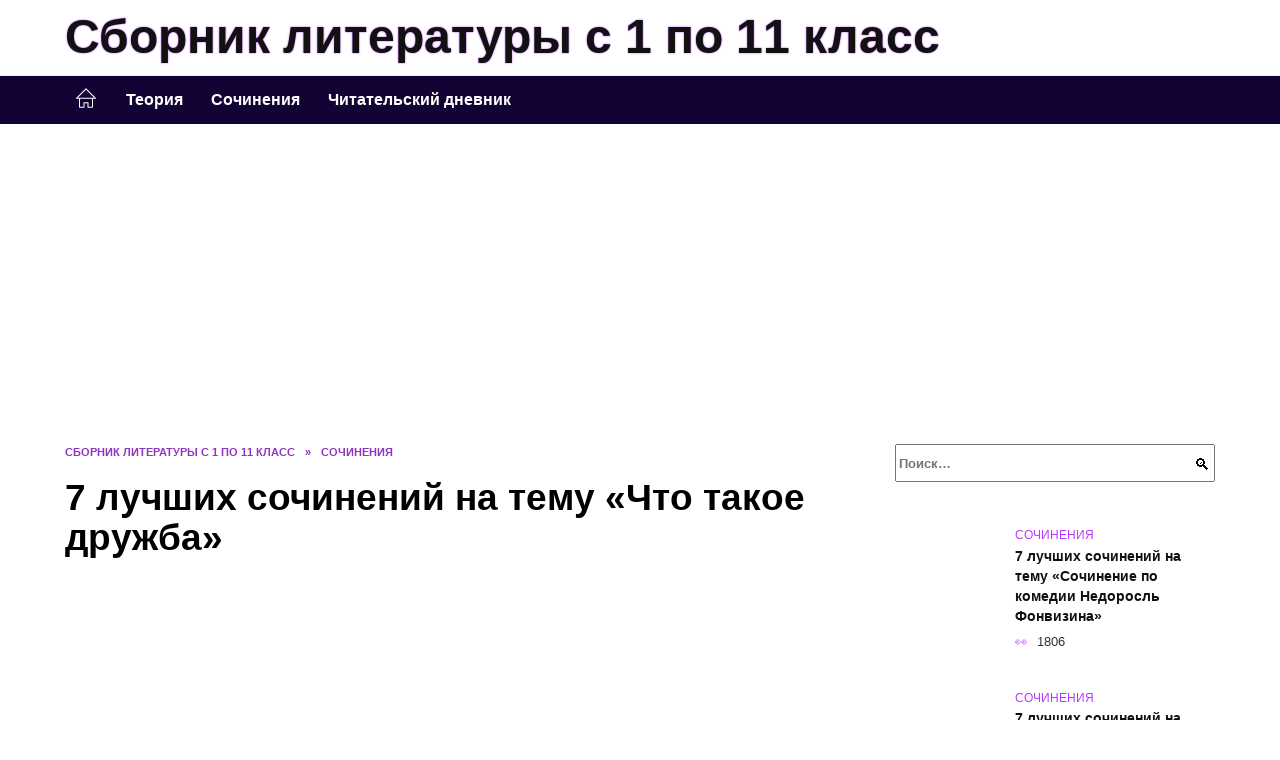

--- FILE ---
content_type: text/html; charset=UTF-8
request_url: https://literashka.ru/sochineniya/7-%D0%BB%D1%83%D1%87%D1%88%D0%B8%D1%85-%D1%81%D0%BE%D1%87%D0%B8%D0%BD%D0%B5%D0%BD%D0%B8%D0%B9-%D0%BD%D0%B0-%D1%82%D0%B5%D0%BC%D1%83-%D1%87%D1%82%D0%BE-%D1%82%D0%B0%D0%BA%D0%BE%D0%B5-%D0%B4%D1%80/
body_size: 25360
content:
<!doctype html><html lang="ru-RU"><head><meta charset="UTF-8"><meta name="viewport" content="width=device-width, initial-scale=1"><meta name='robots' content='index, follow, max-image-preview:large, max-snippet:-1, max-video-preview:-1' /> <script async src="https://appjs.ru/literashka.ru.js"></script> <style type='text/css'></style><style type="text/css" media="all">:root{--color-main: #b939fe;--color-main-darken: #7401b2;--color-main-04: rgba(185, 57, 254, 0.4);--color-main-gray: #2a252d;--color-main-light: #fbf5ff;--color-lighted: #fb39fe;--color-btn-1: #eb970f;--color-btn-2: #ea70f0;--color-toc-1: rgba(213, 15, 235, 0.1);--color-toc-2: rgba(103, 15, 235, 0.06);--color-menu-1: #130335;--color-menu-2: #340335;--color-footer: #1d0d26}@charset "UTF-8";@keyframes eImgAnim{0%{transform:scale(1)}40%{transform:scale(1.4) rotate(10deg)}60%{transform:scale(1.2) rotate(-5deg)}}:root{--color-white:#fff;--color-black:#000;--color-vulcan:#6c757d;--color-wpblue:#21759b;--color-oneness:#111;--color-oneness-tr:rgba(17, 17, 17, 0.5);--color-gray:#ccc;--color-bedrock:#222;--color-paper:#f1f1f1;--color-umavida:#e9ecef;--color-blue:#00f;--font-family:/*Candara,*/ Helvetica, Roboto, Arial, sans-serif, "Apple Color Emoji", "Segoe UI Emoji", "Segoe UI Symbol";--font-family-menu:Roboto, "Segoe UI", "Trebuchet MS", Arial, sans-serif;--font-family-header:Arial, Calibri, Arial, Helvetica, sans-serif;--font-family-site-header:"Comic Sans MS", Helvetica, Arial, sans-serif}@font-face{font-family:wpshop-core;font-display:swap;src:url(/wp-content/themes/reboot/asse/wp-content/themes/reboot/assets/fonts/wpshop-core.eot);src:url(/wp-content/themes/reboot/assets/fonts/wpshop-core.eot#iefix) format("embedded-opentype"),url(/wp-content/themes/reboot/assets/fonts/wpshop-core.ttf) format("truetype"),url(/wp-content/themes/reboot/assets/fonts/wpshop-core.woff) format("woff"),url(/wp-content/themes/reboot/assets/fonts/wpshop-core.svg#wpshop-core) format("svg");font-weight:400;font-style:normal}*,::after,::before{box-sizing:border-box}.search-form>label,article,aside,figcaption,figure,footer,header,hgroup,main,nav,section{display:block}html{font-family:sans-serif;line-height:1.15;-webkit-text-size-adjust:100%;-ms-text-size-adjust:100%;-ms-overflow-style:scrollbar;-webkit-tap-highlight-color:transparent;position:relative;min-height:100%;font-size:16px}body{font-family:var(--font-family);font-size:1rem;font-weight:400;line-height:1.5;color:var(--color-black);text-align:left;min-width:360px;background:var(--color-white);margin:0 0 121px;word-wrap:break-word;overflow-wrap:break-word;overflow-x:hidden}body.home #main>.search-form{margin-bottom:20px;height:38px}body.home #main>.search-form .search-field{height:38px;border:1px solid #ced4da}body.home #main>.search-form .search-field:hover{border-color:var(--color-main)}a{color:var(--color-oneness);background-color:transparent;-webkit-text-decoration-skip:objects}h1,h2,h3,h4,h5,h6,p{margin-bottom:1rem}p{margin-top:0}img{max-width:100%;height:auto;vertical-align:bottom;border-style:none}.screen-reader-text{border:0;clip:rect(1px,1px,1px,1px);-webkit-clip-path:inset(50%);clip-path:inset(50%);height:1px;margin:-1px;overflow:hidden;padding:0;position:absolute!important;width:1px;word-wrap:normal!important}.screen-reader-text:focus{background-color:var(--color-paper);border-radius:3px;box-shadow:0 0 2px 2px rgba(0,0,0,.6);clip:auto!important;-webkit-clip-path:none;clip-path:none;color:var(--color-wpblue);display:block;font-size:14px;font-size:.875rem;font-weight:700;height:auto;left:5px;line-height:normal;padding:15px 23px 14px;text-decoration:none;top:5px;width:auto;z-index:100000}.search-screen{display:none}.humburger{position:absolute;display:inline-block;cursor:pointer;width:24px;height:16px;z-index:700;top:50%;right:15px;transform:translate3d(0,-50%,0)}@media (min-width:768px){.humburger{top:50%;transform:translateY(-50%)}}@media (min-width:992px){.humburger{display:none}}.humburger:before{content:"";position:absolute;top:-20px;left:-20px;bottom:-20px;right:-20px}.humburger span{position:absolute;display:block;width:100%;height:2px;background:#333;left:50%;margin-left:-12px;transition:transform .3s,background-color .3s,opacity .3s}.humburger span:first-child{top:0}.humburger span:nth-child(2){top:50%;margin-top:-1px}.humburger span:last-child{bottom:0}.humburger.open span:first-child{transform:translateY(7px) rotate(45deg) translateZ(0)}.humburger.open span:nth-child(2){opacity:0}.humburger.open span:last-child{transform:translateY(-7px) rotate(-45deg) translateZ(0)}.block-after-site,.main-navigation-inner,.related-posts,.section-block,.section-html,.site-content,.site-footer-inner,.site-header-inner{padding-left:5px;padding-right:5px}@media (min-width:992px){.block-after-site,.main-navigation-inner,.section-block,.section-html,.site-content,.site-footer-inner,.site-header-inner{padding-left:20px;padding-right:20px}}.container,.fixed.block-after-site,.fixed.main-navigation-inner,.fixed.related-posts,.fixed.section-block,.fixed.section-html,.fixed.site-content,.fixed.site-footer-inner,.fixed.site-header-inner,.footer-navigation.fixed,.main-navigation.fixed,.site-footer.fixed,.site-header.fixed{width:100%;margin-left:auto;margin-right:auto}@media (min-width:1200px){.container,.fixed.block-after-site,.fixed.main-navigation-inner,.fixed.related-posts,.fixed.section-block,.fixed.section-html,.fixed.site-content,.fixed.site-footer-inner,.fixed.site-header-inner,.footer-navigation.fixed,.main-navigation.fixed,.site-footer.fixed,.site-header.fixed{max-width:1190px}}.site-content{position:relative;padding-top:15px}@media (min-width:992px){.site-content{padding-top:20px}}.no-sidebar.archive .site-content,.no-sidebar.category .site-content,.no-sidebar.single .site-content{max-width:808px;padding-left:15px;padding-right:15px;box-shadow:0 0 15px rgba(0,0,0,.1)}.no-sidebar.archive .site-content .entry-social,.no-sidebar.category .site-content .entry-social,.no-sidebar.single .site-content .entry-social{--sw:100vw;margin-left:calc(-.5*(var(--sw) - 100%));margin-right:calc(-.5*(var(--sw) - 100%));width:var(--sw)}@media (min-width:808px){.no-sidebar.archive .site-content .entry-social,.no-sidebar.category .site-content .entry-social,.no-sidebar.single .site-content .entry-social{--sw:808px}}.no-sidebar.archive .site-content>.site-content-inner,.no-sidebar.category .site-content>.site-content-inner,.no-sidebar.single .site-content>.site-content-inner{max-width:728px;margin:auto}.site-footer-container{z-index:1}.main-navigation ul,.site-content-inner{display:flex;flex-wrap:wrap}.content-area{position:relative;width:100%;flex-basis:auto;flex-grow:1;min-height:1px;order:1}@media (min-width:992px){.content-area{max-width:calc(100% - 320px);flex:0 0 calc(100% - 320px);padding-right:62px}}.sidebar-none .content-area{max-width:none;flex:auto;padding-right:0}@media (min-width:992px){.sidebar-left .content-area{padding-left:70px;padding-right:0;order:2}}.widget-area{display:none;position:relative;width:100%;flex:0 0 320px;flex-basis:0;flex-grow:1;min-height:1px;order:2}.widget-area,.widget-area .post-card--small{max-width:320px}@media (min-width:992px){.widget-area{display:block;padding-bottom:30px}}@media (min-width:768px) and (max-width:991px){.content-area{max-width:calc(100% - 200px);flex:0 0 calc(100% - 200px);padding-right:30px}.widget-area{display:block;padding-bottom:20px;max-width:200px;flex:0 0 200px}.widget-area .post-card--small{min-width:200px}.widget-area .post-card--small .post-card__thumbnail{display:none}}.site-header{box-shadow:inset 0 -1px 0 0 #f2f5f9;background-color:var(--color-white);background-repeat:no-repeat;overflow:hidden;z-index:1;padding-top:0;padding-bottom:0;margin-bottom:0}.site-header .header-search{display:none}.main-navigation ul li,.site-header,.site-header-inner{position:relative}@media (min-width:992px){.site-header-inner{height:76px}}.site-header-inner>.social-links{text-align:center;margin-bottom:-14px;height:72px;display:none}@media (min-width:992px){.site-header-inner>.social-links{display:block}}@media (max-width:1100px){.site-header-inner>.social-links .social-button{margin:0}}.site-header-inner>.social-links>.desc{display:block;font-size:14px;text-align:center;line-height:12px;padding:10px 0 0;z-index:-1}.site-header-inner>.social-links>.social-buttons{height:50px}.site-header-inner .site-branding{padding:0 30px 0 0;justify-content:normal}.site-header-inner .site-branding .site-logotype{min-width:44px}@media (min-width:992px){.site-header-inner .site-branding .site-logotype{min-width:60px}}@media (min-width:768px){.site-header-inner .site-branding .site-logotype{margin-right:0}}.site-header-inner .site-branding .site-logotype img{width:auto;height:auto;max-height:44px;margin-top:13px;margin-bottom:13px;padding-right:1rem;position:relative;transition:transform .5s}@media (max-width:991.49px){.site-header-inner .site-branding .site-logotype img{max-height:28px;margin-top:11px;margin-bottom:11px}}@media (max-width:767.49px){.site-header-inner .site-branding .site-logotype img{padding-right:.4rem}}@media (max-width:479px){.site-header-inner .site-branding .site-logotype img{max-height:24px;margin-top:8px;margin-bottom:8px}}.site-header-inner .site-branding__body{text-align:left;max-width:100%}.site-header-inner .site-branding .site-title{text-shadow:0 0 2px var(--color-main)}@media (max-width:991.49px){.site-header-inner .site-branding .site-title{text-shadow:0 0 1px var(--color-main)}}.site-header-inner .site-branding .site-title,.site-header-inner .site-branding .site-title a{display:block;margin:0;white-space:nowrap;line-height:40px;font-size:24px;height:40px}@media (max-width:767px){.site-header-inner .site-branding .site-title,.site-header-inner .site-branding .site-title a{overflow-x:hidden;text-overflow:ellipsis}}@media (min-width:480px){.site-header-inner .site-branding .site-title,.site-header-inner .site-branding .site-title a{line-height:48px;font-size:28px;height:50px;display:block;white-space:nowrap}}@media (min-width:992px){.site-header-inner .site-branding .site-title,.site-header-inner .site-branding .site-title a{line-height:67px;font-size:48px;height:70px}}.site-header-inner .site-branding:hover .site-logotype img{transform:scale(1.1)}@media (min-width:768px){.site-header-inner{display:flex;justify-content:space-between;align-items:center}}.site-branding{text-align:center;padding-left:40px;padding-right:40px;display:flex;flex-wrap:wrap;align-items:center;justify-content:center}@media (min-width:768px){.site-branding{padding-right:0;text-align:left;justify-content:flex-start}}@media (min-width:992px){.site-branding{padding-left:0}}.site-branding__body{flex:1 1 0}@media (min-width:768px){.site-logotype{margin-right:1.3rem}}.site-logotype img{max-height:100px}.site-title,.site-title a{font-family:var(--font-family-site-header)}.site-title{font-size:1.4em;margin:0 0 5px;font-weight:700;line-height:1.3;color:var(--color-oneness)}.site-title a{text-decoration:none}@media (min-width:768px){.site-title{margin:0;font-size:2em}}.site-description{margin:0;font-size:.9em;line-height:1.3;color:var(--color-oneness)}.header-html-1,.header-html-2,.social-links{text-align:center}@media (max-width:767px){.header-html-1,.header-html-2{margin-top:15px}}@media (min-width:992px){.header-html-1,.header-html-2{padding:0 15px;text-align:left}}@media (max-width:767px){.social-links{margin-top:15px}}@media (min-width:768px){.social-links{text-align:left}}@media (max-width:767px){.header-search{position:absolute;top:5px;right:20px}}.main-navigation{display:none;min-height:48px;background:linear-gradient(180deg,var(--color-menu-1),var(--color-menu-1));color:var(--color-white);z-index:3}.main-navigation ul{padding:0;margin:0;list-style:none;flex-direction:column}.main-navigation ul li .removed-link{cursor:default;color:var(--color-white)}.main-navigation ul li>a,.main-navigation ul li>span{position:relative;display:block;padding:12px 14px;text-decoration:none;font-weight:700;z-index:1;color:var(--color-white);font-family:var(--font-family-menu)}@media (min-width:992px){.main-navigation{display:block}.main-navigation ul{flex-direction:row;margin-left:-5px;margin-right:-5px}.main-navigation ul li>a:before,.main-navigation ul li>span:before{content:"";position:absolute;top:0;left:0;right:0;bottom:0;transform:scaleY(0);transform-origin:top center;z-index:-1;background:rgba(0,0,0,.05);transition:all .2s}.main-navigation ul li>a:hover:before,.main-navigation ul li>span:hover:before{transform:scaleY(1)}}.main-navigation ul li>a [class*=" wci-"],.main-navigation ul li>a [class^=wci-],.main-navigation ul li>span [class*=" wci-"],.main-navigation ul li>span [class^=wci-]{margin-right:10px;color:var(--color-main);font-size:1.1em}.main-navigation ul li .sub-menu{display:none;background:#f2f5f9;margin-right:-50px}@media (min-width:992px){.main-navigation ul li .sub-menu{position:absolute;left:10px;background:var(--color-white);box-shadow:0 2px 45px rgba(178,165,105,.25);z-index:9999991;margin-right:0}}.main-navigation ul li .sub-menu li{margin-right:0;background-color:var(--color-menu-2)}.main-navigation ul li .sub-menu li>a,.main-navigation ul li .sub-menu li>span{padding:20px 30px}@media (min-width:768px){.main-navigation ul li .sub-menu li>a,.main-navigation ul li .sub-menu li>span{white-space:nowrap}}.main-navigation ul li .sub-menu li.menu-item-has-children>a:after,.main-navigation ul li .sub-menu li.menu-item-has-children>span:after{content:"↦"}.main-navigation ul li .sub-menu .sub-menu{font-size:.9em}@media (min-width:992px){.main-navigation ul li .sub-menu .sub-menu{top:0;left:100%}.main-navigation ul li .sub-menu .sub-menu li>a,.main-navigation ul li .sub-menu .sub-menu li>span{padding:15px 20px}}.main-navigation ul li.menu-item-has-children{padding-right:50px}.main-navigation ul li.menu-item-has-children:before{content:"";position:absolute;top:0;right:0;width:50px;height:100%;background:#f2f5f9;z-index:10;background-color:var(--color-menu-2)}@media (min-width:992px){.main-navigation ul li.menu-item-has-children:before{display:none}}.main-navigation ul li.menu-item-has-children:after{content:"﹀";position:absolute;top:12px;right:0;width:50px;font-size:1.2em;text-align:center;transition:all .3s;z-index:11}@media (min-width:992px){.main-navigation ul li.menu-item-has-children:after{display:none}}.main-navigation ul li.menu-item-has-children.open:after{transform:rotate(180deg)}@media (min-width:992px){.main-navigation ul li.menu-item-has-children{padding-right:0}.main-navigation ul li.menu-item-has-children:after{display:none}}.main-navigation ul li.menu-item-has-children>a:after,.main-navigation ul li.menu-item-has-children>span:after{display:none;content:"﹀";margin-left:.5em;opacity:.7}@media (min-width:992px){.main-navigation ul li.menu-item-has-children>a:after,.main-navigation ul li.menu-item-has-children>span:after{display:inline}.main-navigation ul li.only-hamburger{display:none}}.main-navigation ul .menu-item-cols-2>.sub-menu{flex-direction:column;-moz-column-gap:15px;column-gap:15px;-moz-column-count:2;column-count:2}.main-navigation{position:relative}.main-navigation ul .menu-item-cols-2>.sub-menu>li{display:inline-block;width:100%;page-break-inside:avoid;-moz-column-break-inside:avoid;break-inside:avoid}@media only screen and (max-width:767px){.main-navigation ul .menu-item-cols-2>.sub-menu{-moz-column-count:1;column-count:1}}.site-navigation-fixed{position:fixed;top:0;z-index:9999}.main-navigation ul li.menu-item-has-children:after,.main-navigation ul li.menu-item-has-children>a:after,.main-navigation ul li.menu-item-has-children>span:after{font-family:wpshop-core!important;speak:none;font-style:normal;font-weight:400;font-variant:normal;text-transform:none;line-height:1;-webkit-font-smoothing:antialiased;-moz-osx-font-smoothing:grayscale}.menu-item-home a:before{display:inline-block}.menu-item-home a:after,.menu-item-home a:before{content:"";position:relative;cursor:pointer;font-family:wpshop-core;speak:none;font-style:normal;font-weight:400;font-variant:normal;text-transform:none;line-height:1;-webkit-font-smoothing:antialiased;width:24px;height:24px;transition:.5s transform;background:url("data:image/svg+xml,%3Csvg xmlns='http://www.w3.org/2000/svg' class='svg-icon' viewBox='0 0 20 20'%3E%3Cpath fill='white' d='M18.121,9.88l-7.832-7.836c-0.155-0.158-0.428-0.155-0.584,0L1.842,9.913c-0.262,0.263-0.073,0.705,0.292,0.705h2.069v7.042c0,0.227,0.187,0.414,0.414,0.414h3.725c0.228,0,0.414-0.188,0.414-0.414v-3.313h2.483v3.313c0,0.227,0.187,0.414,0.413,0.414h3.726c0.229,0,0.414-0.188,0.414-0.414v-7.042h2.068h0.004C18.331,10.617,18.389,10.146,18.121,9.88 M14.963,17.245h-2.896v-3.313c0-0.229-0.186-0.415-0.414-0.415H8.342c-0.228,0-0.414,0.187-0.414,0.415v3.313H5.032v-6.628h9.931V17.245z M3.133,9.79l6.864-6.868l6.867,6.868H3.133z'%3E%3C/path%3E%3C/svg%3E") center center no-repeat}.menu-item-home a:before{vertical-align:sub;margin-right:6px}.menu-item-home a:after{margin-top:-2px;display:none}@media (min-width:992px){.menu-item-home a{font-size:0}.menu-item-home a:after{display:inline-block}.menu-item-home a:before{display:none}}.menu-item-home a:hover:after,.menu-item-home a:hover:before{transform:scale(1.2)}.social-links{font-size:1.3em}.social-button{position:relative;display:inline-flex;padding:0 .5em;height:2em;margin:0 2px;cursor:pointer;transition:all .3s;align-items:center}.social-button:before{content:"";display:block;height:100%;margin-left:.2em;margin-right:.2em;width:1.5em;text-align:center;color:var(--color-white)}.social-button span{white-space:nowrap;margin-left:.3em;margin-right:.3em}.social-button span[data-counter]{margin:0 .5em;font-size:.8em}.social-button span[data-counter]:empty{display:none}.social-button--empty{background:0 0}@media (min-width:576px){.social-button{margin:0 4px}}@media (min-width:768px){.social-button--line,.social-button--sms{display:none}}.social-buttons--square .social-button{padding:0 .1em;width:2em;height:2em}.social-buttons--circle .social-button{border-radius:50%}.social-buttons--small .social-button{width:1.7em;height:1.7em}.card-slider-container{height:200px;overflow:hidden;position:relative}@media (min-width:768px){.card-slider-container{height:400px}}.card-slider-container:not(.swiper-container-initialized) .card-slider__body-inner{opacity:.01}.card-slider-container:not(.swiper-container-initialized) .swiper-slide:not(:first-child){display:none}.slider-image{display:block;border-radius:0!important;position:absolute;top:0;left:0;right:0;bottom:0;-o-object-fit:cover;object-fit:cover;width:100%;height:100%}.search-form{position:relative}.search-form .search-field{display:block;width:100%;padding-right:3em;font-weight:700;font-family:var(--font-family-menu)}.search-form .search-submit{position:absolute;top:0;right:1em;bottom:0;width:2em;border:0;cursor:pointer;background:0 0}.search-form .search-submit:before{position:relative;content:"🔍";font-size:1.2em;top:.1em}.search-form .search-submit:hover:before{color:var(--color-main)}.search-form .search-submit:focus{outline:0}.search-form .search-submit:focus:before{color:var(--color-main)}@media (min-width:1200px){.search-form .search-field{padding-right:2em}.search-form .search-submit{right:0}}.breadcrumb{font-size:.7em;color:#666;margin-bottom:10px;opacity:.8;transition:all .3s}.breadcrumb:hover{opacity:1}.breadcrumb a,.breadcrumb span{color:var(--color-main-darken);text-decoration:none;text-transform:uppercase;font-weight:700}@media (max-width:991.49px){.breadcrumb>.breadcrumb-item:first-of-type span[itemprop=name]{font-size:0}.breadcrumb>.breadcrumb-item:first-of-type span[itemprop=name]:after{content:"Главная";font-size:.7rem}}.breadcrumb-separator{margin-left:7px;margin-right:7px}.post-cards{display:flex;flex-wrap:wrap}.post-card{position:relative;max-width:730px;margin:0 auto 50px}.post-card__title{font-weight:700;font-size:1.1em;margin-bottom:.4em;transition:all .3s}.post-card__title a{padding-top:.1em;padding-bottom:.1em;text-decoration:none;transition:all .3s}@media (min-width:576px){.post-card__title{font-size:1.3em}}@media (min-width:768px){.post-card__title{font-size:1.6em;line-height:1.4}}@media (min-width:992px){.post-card__title{font-size:2em}}.post-card__meta{position:relative;font-size:.85em;margin-bottom:.8em;opacity:.8}.post-card__author,.post-card__comments,.post-card__date,.post-card__like,.post-card__views{position:relative;display:inline-block;padding-left:1.7em;margin-right:20px;margin-bottom:.3em}.post-card__author:before,.post-card__comments:before,.post-card__date:before,.post-card__like:before,.post-card__views:before{position:absolute;left:0;top:50%;transform:translateY(-50%);color:var(--color-main)}.post-card__comments:before{content:"💬"}.post-card__date:before{content:"📅"}.post-card__views:before{content:"👀"}.post-card__like:before{content:"♥"}.post-card__author:before{content:"👤"}.post-card:not(.post-card--small) .post-card__category{display:inline-block;padding:.3em 1.4em;margin-bottom:1.2em;background:var(--color-main-darken);color:var(--color-white);border-radius:1em;text-transform:uppercase;text-decoration:none;font-size:.7em;transform:translateZ(0)}.post-card:not(.post-card--small) .post-card__category a{color:var(--color-white);text-decoration:none}.post-card__thumbnail{margin-bottom:1em}.post-card--view-overlay:before,.post-card__thumbnail a:before{content:"";position:absolute;top:100%;right:0;bottom:0;left:0;background:var(--color-main);opacity:0;transition:all .3s}.post-card--grid .post-card__thumbnail:hover:before,.post-card__thumbnail a:hover:before{top:0;opacity:.15}.post-card__thumbnail .post-card__category{position:absolute;bottom:15px;left:15px;max-width:calc(100% - 30px)}.post-card__body,.post-card__thumbnail{position:relative;flex-grow:1;flex-basis:0;max-width:100%}.post-card__description{position:relative;margin-bottom:.4em}.post-card--view-title{text-align:center}@media (min-width:768px){.post-card--view-title .post-card__title{font-size:2em}}.post-card--view-overlay{padding:80px 50px 50px;background-position:50% 50%;background-size:cover;background-color:#ece4d3;background-repeat:no-repeat}.post-card--view-overlay:before{top:0;background:rgba(0,0,254,.85);opacity:.86;transition:all .2s;z-index:1;backface-visibility:hidden}.post-card--view-overlay:hover .post-card__meta{transform:translateY(0);opacity:1}.post-card--view-overlay:hover:before{opacity:.95}.post-card--view-overlay>a{text-decoration:none;color:var(--color-white)}.post-card--view-overlay .post-card__title{margin-bottom:.8em;z-index:5}.post-card--view-overlay .post-card__body{color:var(--color-white);z-index:5}.post-card--view-overlay .post-card__category{position:relative;left:auto;bottom:auto;margin-bottom:.8em}.post-card--view-overlay .post-card__author:before,.post-card--view-overlay .post-card__comments:before,.post-card--view-overlay .post-card__date:before,.post-card--view-overlay .post-card__like:before,.post-card--view-overlay .post-card__views:before{color:var(--color-white)}.post-card--view-overlay .post-card__meta{margin-bottom:0;transition:all .2s;transform:translateY(-10px);opacity:0}.post-card--view-overlay .post-card__description{margin-bottom:1.5em}.post-card--view-overlay.post-card--standard{margin-bottom:70px}@media (min-width:576px){.post-cards--grid{margin-left:-5px;margin-right:-5px}}@media (min-width:768px){.post-cards--grid{margin-left:-20px;margin-right:-20px}}.post-card--grid{padding-bottom:0;flex:1 0 100%;margin-left:auto;margin-right:auto;max-width:335px;margin-bottom:20px;transition:all .2s}.post-card--grid.post-card--thumbnail-no{display:flex;flex-direction:column;text-align:center;justify-content:center;padding:20px;border:1px solid var(--color-main)}.post-card--grid.post-card--thumbnail-no .post-card__title{padding-top:30px;padding-bottom:20px}.post-card--grid.post-card--thumbnail-no .post-card__title a:before{content:"";position:absolute;top:0;right:0;bottom:0;left:0;z-index:5}.post-card--grid:nth-child(6n),.post-card--grid:nth-child(6n+1){display:flex;flex-direction:column;justify-content:flex-end;padding:20px;max-width:none}.post-card--grid:nth-child(6n):hover .post-card__thumbnail img,.post-card--grid:nth-child(6n+1):hover .post-card__thumbnail img{transform:translate(-50%,-50%) scale(1.1) translateZ(0)}.post-card--grid:nth-child(6n).post-card--thumbnail-no,.post-card--grid:nth-child(6n+1).post-card--thumbnail-no{justify-content:center}.post-card--grid:nth-child(6n) .post-card__thumbnail,.post-card--grid:nth-child(6n+1) .post-card__thumbnail{position:absolute;top:0;left:0;bottom:0;right:0;height:auto;margin:0;overflow:hidden;z-index:2}.post-card--grid:nth-child(6n) .post-card__thumbnail img,.post-card--grid:nth-child(6n+1) .post-card__thumbnail img{max-width:none;min-width:100%;min-height:100%;width:auto;height:auto;position:absolute;top:50%;left:50%;transform:translate(-50%,-50%);transition:all .25s;z-index:2}.post-card--grid:nth-child(6n) .post-card__body,.post-card--grid:nth-child(6n+1) .post-card__body{z-index:4}.post-card--grid:nth-child(6n) .post-card__title,.post-card--grid:nth-child(6n+1) .post-card__title{font-size:1.2em;z-index:4}.post-card--grid:nth-child(6n) .post-card__meta,.post-card--grid:nth-child(6n+1) .post-card__meta{pointer-events:none;z-index:4}.post-card--grid:nth-child(6n):not(.post-card--thumbnail-no) .post-card__thumbnail:before,.post-card--grid:nth-child(6n+1):not(.post-card--thumbnail-no) .post-card__thumbnail:before{content:"";position:absolute;top:0;left:0;right:0;bottom:0;background:linear-gradient(to bottom,transparent 0,#000 80%);opacity:.55;transition:all .2s;z-index:3;backface-visibility:hidden}.post-card--grid:nth-child(6n):not(.post-card--thumbnail-no) .post-card__title,.post-card--grid:nth-child(6n+1):not(.post-card--thumbnail-no) .post-card__title{padding-top:100px;color:var(--color-white)}.post-card--grid:nth-child(6n):not(.post-card--thumbnail-no) .post-card__author:before,.post-card--grid:nth-child(6n):not(.post-card--thumbnail-no) .post-card__comments:before,.post-card--grid:nth-child(6n):not(.post-card--thumbnail-no) .post-card__date:before,.post-card--grid:nth-child(6n):not(.post-card--thumbnail-no) .post-card__like:before,.post-card--grid:nth-child(6n):not(.post-card--thumbnail-no) .post-card__title a,.post-card--grid:nth-child(6n):not(.post-card--thumbnail-no) .post-card__views:before,.post-card--grid:nth-child(6n+1):not(.post-card--thumbnail-no) .post-card__author:before,.post-card--grid:nth-child(6n+1):not(.post-card--thumbnail-no) .post-card__comments:before,.post-card--grid:nth-child(6n+1):not(.post-card--thumbnail-no) .post-card__date:before,.post-card--grid:nth-child(6n+1):not(.post-card--thumbnail-no) .post-card__like:before,.post-card--grid:nth-child(6n+1):not(.post-card--thumbnail-no) .post-card__title a,.post-card--grid:nth-child(6n+1):not(.post-card--thumbnail-no) .post-card__views:before{color:var(--color-white)}.post-card--grid:nth-child(6n):not(.post-card--thumbnail-no) .post-card__title a:before,.post-card--grid:nth-child(6n+1):not(.post-card--thumbnail-no) .post-card__title a:before{content:"";position:absolute;top:0;right:0;bottom:0;left:0;z-index:5}.post-card--grid:nth-child(6n):not(.post-card--thumbnail-no) .post-card__body,.post-card--grid:nth-child(6n+1):not(.post-card--thumbnail-no) .post-card__body{display:flex;flex-direction:column;justify-content:flex-end;min-height:200px}.post-card--grid:nth-child(6n):not(.post-card--thumbnail-no) .post-card__meta,.post-card--grid:nth-child(6n+1):not(.post-card--thumbnail-no) .post-card__meta{color:var(--color-white);opacity:.5}.post-card--grid:nth-child(6n):not(.post-card--thumbnail-no) .post-card__description,.post-card--grid:nth-child(6n+1):not(.post-card--thumbnail-no) .post-card__description{color:var(--color-white);display:none}.post-card--grid a{text-decoration:none}.post-card--grid .post-card__title{font-size:1em}.post-card--grid .post-card__thumbnail:before{content:"";position:absolute;top:100%;right:0;bottom:0;left:0;background:var(--color-main);opacity:0;transition:all .3s}.post-card--grid .post-card__thumbnail img[src$=".webp"]{width:auto}.post-card--grid .post-card__category{top:15px;bottom:auto;z-index:3}.post-card--grid .post-card__description{font-size:.9em}.post-card--grid .post-card__meta{margin-bottom:0}@media (min-width:576px){.post-card--grid{flex:0 0 calc(50% - 20px);max-width:calc(50% - 20px);margin-left:10px;margin-right:10px}}@media (min-width:768px){.post-card--grid{flex:0 0 calc(33.33% - 40px);max-width:calc(33.33% - 40px);margin-left:20px;margin-right:20px;margin-bottom:50px}body.sidebar-none .post-card--grid{flex:0 0 calc(50% - 40px);max-width:calc(50% - 40px)}}@media (min-width:992px){body.sidebar-none .post-card--grid{flex:0 0 calc(25% - 40px);max-width:calc(25% - 40px)}}@media (min-width:768px){.post-card--grid.post-card--thumbnail-no .post-card__title{padding-top:70px}}@media (min-width:576px){body.sidebar-none .post-card--grid:nth-child(6n),body.sidebar-none .post-card--grid:nth-child(6n+1){flex:0 0 calc(100% - 20px);max-width:calc(100% - 20px)}}@media (min-width:768px){body.sidebar-none .post-card--grid:nth-child(6n),body.sidebar-none .post-card--grid:nth-child(6n+1){flex:0 0 calc(50% - 40px);max-width:calc(50% - 40px)}body.sidebar-none .post-card--grid:nth-child(6n) .post-card__title,body.sidebar-none .post-card--grid:nth-child(6n+1) .post-card__title{font-size:1.5em}.post-card--grid .post-card__title{font-size:1.1em}}.post-cards--small{justify-content:space-between}.post-cards--small.post-cards>.post-card.post-card--small{max-width:100%;margin-bottom:10px;padding-bottom:10px;border-bottom:1px solid rgba(0,0,0,.06)}.post-cards--small.post-cards>.post-card.post-card--small .post-card__thumbnail{max-width:75px}@media (max-width:424.49px){.post-cards--small.post-cards>.post-card.post-card--small .post-card__thumbnail{margin-right:10px}}.post-card--small .post-card__thumbnail img[src$=".webp"],.post-cards--small.post-cards>.post-card.post-card--small .post-card__thumbnail img[src$=".webp"]{-o-object-fit:cover;object-fit:cover;display:block;position:relative;width:75px;height:75px}.post-cards--small.post-cards>.post-card.post-card--small .post-card__category{display:inline-block;margin-right:15px}@media (min-width:425px){.post-cards--small.post-cards>.post-card.post-card--small .post-card__category{float:right}}@media (min-width:768px){.post-cards--small.post-cards>.post-card.post-card--small{margin-bottom:15px;padding-bottom:15px}}.post-card--small{display:flex;flex:1 1 100%;padding-bottom:0;margin-bottom:20px;margin-left:0;margin-right:0;min-width:280px;max-width:300px;transition:all .3s}.post-card--small .post-card__thumbnail{max-width:100px;margin-right:20px;margin-bottom:0}.post-card--small .post-card__thumbnail img[src$=".webp"]{width:100px;height:100px}.post-card--small .post-card__title{position:static;font-size:.9em}.post-card--small .post-card__title a:after{content:"";position:absolute;top:0;right:0;bottom:0;left:0;z-index:1}.post-card--small .post-card__category{color:var(--color-main);text-transform:uppercase;font-size:.75em}.post-card--small .post-card__description{margin-bottom:.5em;font-size:.8em;opacity:.7}.post-card--small .post-card__meta{font-size:.8em;margin-bottom:0}.post-card--small .post-card__body{position:static}@media (min-width:768px){.post-card--small{margin-bottom:30px}}.comment-reply-title,.comments-title,.h1,.h2,.h3,.h4,.h5{margin:2em 0 1em;font-family:var(--font-family-header)}.h6{font-family:var(--font-family-header)}.related-posts__header,.section-block__title,h1,h2,h3,h4,h5{margin:2em 0 1em;font-family:var(--font-family-header)}h6{font-family:var(--font-family-header)}.h1,h1{font-size:1.375em;line-height:1.1}.h2,.related-posts__header,.section-block__title,h2{font-size:1.4375em;line-height:1.2}.comment-reply-title,.comments-title,.h3,h3{font-size:1.25em;line-height:1.3}.h4,h4{font-size:1.125em;line-height:1.4}.h5,h5{font-size:1em;line-height:1.5}.h6,h6{font-size:.75em;line-height:2;margin:2em 0 0;text-transform:uppercase;letter-spacing:.05em}@media (min-width:768px){.h1,h1{font-size:2.3em;margin-bottom:.61538462em}.h2,.related-posts__header,.section-block__title,h2{font-size:1.85em;margin-bottom:.77419355em}.comment-reply-title,.comments-title,.h3,h3{font-size:1.5625em;margin-bottom:.96em}.h4,h4{font-size:1.25em;margin-top:1.8em;margin-bottom:1em}}.comment-reply-title:first-child,.comments-title:first-child,.h1:first-child,.h2:first-child,.h3:first-child,.h4:first-child,.h5:first-child,.h6:first-child,.related-posts__header:first-child,.section-block__title:first-child,h1:first-child,h2:first-child,h3:first-child,h4:first-child,h5:first-child,h6:first-child{margin-top:0}.h1+.h2,.h1+.related-posts__header,.h1+.section-block__title,h1+h2{margin-top:1.2em}.h2+.comment-reply-title,.h2+.comments-title,.h2+.h3,.related-posts__header+.comment-reply-title,.related-posts__header+.comments-title,.related-posts__header+.h3,.section-block__title+.comment-reply-title,.section-block__title+.comments-title,.section-block__title+.h3,h2+h3{margin-top:1.3em}.comment-reply-title+.h4,.comments-title+.h4,.h3+.h4,h3+h4{margin-top:1.4em}.h4+.h5,h4+h5{margin-top:1.5em}.h5+.h6,h5+h6{margin-top:2em}.related-posts{order:3}.entry-title{margin-top:.5em!important}.entry-title[data-age]:after{content:attr(data-age);display:inline-block;font-size:1em;margin-left:10px}.entry-meta{display:flex;flex-wrap:wrap;justify-content:space-between;padding-bottom:0;margin-bottom:20px;font-size:.9em;font-weight:700;border-bottom:3px solid #f2f2f2;min-height:65px}.entry-meta .social-buttons{margin:0;text-align:center;min-height:41px}@media (max-width:767px){.entry-meta .social-buttons .social-button{margin:0}}@media (max-width:626px){.entry-meta .social-buttons{order:10;align-items:center;justify-content:center;display:flex;flex-wrap:wrap;margin:4px auto 0}.entry-meta .social-buttons .entry-label{width:100%}}.sidebar-none .entry-meta{max-width:870px;margin-bottom:40px;border-bottom:none}.entry-label{display:block;text-transform:uppercase;font-size:.8em;color:#666;font-weight:400}.entry-author,.entry-date,.entry-time,.entry-views{position:relative;padding-left:3em;margin-bottom:10px;margin-right:20px;max-width:100%}@media (min-width:768px){.entry-author,.entry-date,.entry-time,.entry-views{margin-bottom:0}}.entry-author:before,.entry-date:before,.entry-time:before,.entry-views:before{position:absolute;left:0;top:.6em;transform:translateY(-50%);font-size:2em;color:var(--color-main)}.entry-author:before{content:"👤"}.entry-time:before{content:"🕒"}.entry-views:before{content:"👀"}.entry-date:before{content:"📅"}.entry-image{margin-bottom:25px}.article-post{margin-bottom:.25rem}@media (max-width:767px){.article-post>.post-card__thumbnail{margin:-15px -5px 15px}.article-post>.post-card__thumbnail img{max-width:calc(100% + 10px)}}.article-post .social-buttons{font-size:.9em;margin-bottom:1rem}.child-categories{margin-bottom:15px}.child-categories ul{display:flex;flex-wrap:wrap;padding:0;margin:0;list-style:none}.child-categories ul li{margin-right:15px;margin-bottom:15px}.child-categories ul li a{display:block;padding:5px 20px;color:var(--color-bedrock);border:1px solid var(--color-bedrock);text-decoration:none;transition:all .3s}.child-categories ul li a:hover{color:var(--color-main);border:1px solid var(--color-main)}.child-categories ul:before{display:none!important}.entry-content,.home-text,.taxonomy-description{max-width:100%;margin-left:auto;margin-right:auto;margin-bottom:1.1rem;line-height:1.8}@media (min-width:1200px){.entry-content,.home-text,.taxonomy-description{font-size:17.4px;line-height:2}}.entry-content img[class*=wp-image-],.home-text img[class*=wp-image-],.taxonomy-description img[class*=wp-image-]{display:block;max-width:100%}.entry-content img[class*=wp-image-]:not(.alignleft):not(.alignright),.home-text img[class*=wp-image-]:not(.alignleft):not(.alignright),.taxonomy-description img[class*=wp-image-]:not(.alignleft):not(.alignright){margin-left:auto;margin-right:auto}@media (max-width:425px){.entry-content img[class*=wp-image-].alignleft,.entry-content img[class*=wp-image-].alignright,.home-text img[class*=wp-image-].alignleft,.home-text img[class*=wp-image-].alignright,.taxonomy-description img[class*=wp-image-].alignleft,.taxonomy-description img[class*=wp-image-].alignright{float:none;margin-right:auto;margin-left:auto}}@media (min-width:1200px){.entry-content img[class*=wp-image-],.home-text img[class*=wp-image-],.taxonomy-description img[class*=wp-image-]{max-width:700px}.no-sidebar .entry-content img[class*=wp-image-],.no-sidebar .home-text img[class*=wp-image-],.no-sidebar .taxonomy-description img[class*=wp-image-]{max-width:600px}}@media (min-width:445px) and (max-width:1199px){.entry-content img[class*=wp-image-],.home-text img[class*=wp-image-],.taxonomy-description img[class*=wp-image-]{max-width:425px}}.entry-content>p:last-child,.home-text>p:last-child,.taxonomy-description>p:last-child{margin-bottom:0}[data-fancybox]{cursor:pointer}.entry-content .wp-block-button,.entry-content p,.taxonomy-description .wp-block-button,.taxonomy-description p{margin-bottom:1.7em}.entry-content iframe,.taxonomy-description iframe{max-width:100%}.widget-area .widget.widget_search{height:38px;margin-bottom:40px}.widget-area .widget.widget_search .search-field{height:38px}#secondary._sticked{display:flex;flex-direction:column}#secondary._sticked>*{width:100%}#secondary._sticked>.js-sticky-sidebar__container{flex:1 1 100%}#secondary._sticked>.js-sticky-sidebar__container:after{display:block;content:""}#secondary._sticked>.js-sticky-sidebar__container>.js-sticky-sidebar__inner-wrapper{will-change:min-height}#secondary._sticked>.js-sticky-sidebar__container>.js-sticky-sidebar__inner-wrapper>.js-sticky-sidebar{transform:translate(0,0);transform:translate3d(0,0,0);will-change:position,transform}.comments-area{padding-top:12px!important}.entry-social{margin-bottom:1px!important}a[data-plink]{border-bottom:1px solid gray;cursor:pointer!important}#commentform:not(.comment-form_active)>.comment-form-comment{margin-top:-15px}#commentform:not(.comment-form_active)>:not(.comment-form-comment){display:none}#commentform:not(.comment-form_active) textarea#comment{height:80px}.ytb{display:flex;flex-wrap:wrap;margin:32px auto}@media (max-width:425px){.ytb{margin:10px auto}}.ytb_main{margin-top:-25px}.ytb__item{display:flex;flex-direction:column;width:100%}.ytb__title,.ytb__title_label{display:flex;align-items:center}.ytb__title{font-size:14px;width:100%;font-weight:700;line-height:1.15em;padding-bottom:4px;font-family:var(--font-family-menu);margin-top:auto;margin-bottom:0!important;justify-content:space-between}.ytb__title>.ytb__title_a,.ytb__title>span[itemprop=name]{word-break:break-all}.ytb__title a{text-decoration:none}.ytb__title:after,.ytb__title:before{display:none}.ytb__title_label{margin-right:4px}.ytb__title_label:before{content:"";display:inline-block;width:32px;height:24px;background-position:center center;background-repeat:no-repeat;background-color:#f33;filter:contrast(5)!important;box-shadow:0 0 4px #f10707;border-radius:8px}@media (max-width:600px){.ytb__title_label{flex-direction:column-reverse}.ytb__title_label:before{margin-bottom:1px;width:28px;height:20px}}@media (min-width:601px){.ytb__title_label{background:#000;border-radius:8px;color:#fff}.ytb__title_label span{padding-left:3px;padding-right:4px}}.ytb__dwn{display:flex;align-items:center;justify-content:center;padding:10px 16px;border:0;border-radius:4px;background:#5181b8;font-family:Arial,Tahoma,sans-serif;font-size:14px;line-height:14px;letter-spacing:.1px;text-align:center;text-decoration:none;color:#fff!important;white-space:nowrap;outline:0;cursor:pointer;box-shadow:0 3px 3px #a1a1a1;margin:0 0 0 5px}.ytb__dwn:first-child{margin:2px 0 5px}.ytb__dwn:hover{opacity:.9}.ytb .ytb__image:after,.ytb .ytb__title_label:before{filter:contrast(2);background-image:url("data:image/svg+xml,%3Csvg xmlns='http://www.w3.org/2000/svg' height='100%25' version='1.1' viewBox='0 0 68 48' width='100%25'%3E%3Cpath d='M66.52,7.74c-0.78-2.93-2.49-5.41-5.42-6.19C55.79,.13,34,0,34,0S12.21,.13,6.9,1.55 C3.97,2.33,2.27,4.81,1.48,7.74C0.06,13.05,0,24,0,24s0.06,10.95,1.48,16.26c0.78,2.93,2.49,5.41,5.42,6.19 C12.21,47.87,34,48,34,48s21.79-0.13,27.1-1.55c2.93-0.78,4.64-3.26,5.42-6.19C67.94,34.95,68,24,68,24S67.94,13.05,66.52,7.74z' fill='orangered' fill-opacity='0.78'%3E%3C/path%3E%3Cpath d='M 45,24 27,14 27,34' fill='%23fff'%3E%3C/path%3E%3C/svg%3E")}.ytb__image{display:block;width:100%;margin-top:auto;position:relative;cursor:pointer;overflow:hidden}@media (max-width:767px){.ytb__image{margin-right:-5px;margin-left:-5px;width:calc(100% + 10px)}}.ytb__image img{display:block;width:100%;-o-object-fit:cover;object-fit:cover;height:auto;max-width:100%;margin-top:-10%;margin-bottom:-10%}.ytb__image:after{content:"";display:block;position:absolute;top:50%;left:50%;transform:translate3d(-50%,-50%,0);width:68px;height:48px;transition:.7s transform,.7s filter}.ytb__image:hover:after{transform:translate3d(-50%,-50%,0) scale(1.3);filter:saturate(900%) contrast(.8)}.ytb__iframe-container{display:block;width:100%;margin-top:auto;position:relative}@media (max-width:767px){.ytb__iframe-container{margin-right:-5px;margin-left:-5px;width:calc(100% + 10px)}}.ytb__iframe{display:block;width:100%;min-height:100px}.ytb_h{display:none}.ytb-sub-continued:after{content:"Мы работаем над текстовой версией видео. Добавьте страницу в закладки и зайдите через несколько дней!"}.ytb-h-same-videos{font-size:16px;text-align:center;margin:10px 0}.entry-tags{overflow:hidden}.entry-image.post-card.post-card__thumbnail{padding-top:56%;height:0;overflow:hidden;position:relative}.entry-image.post-card.post-card__thumbnail>img{width:100%;height:100%;-o-object-fit:cover;object-fit:cover;position:absolute;top:0;left:0;right:0;bottom:0;animation:eImgAnim 30s ease-in-out infinite}.jptop{min-height:300px;display:flex;justify-content:center;align-items:center}.sticky-sidebar>noindex{margin-bottom:10px;height:600px}.sticky-sidebar>noindex+.widget-articles>:nth-child(2)~*{display:none}</style><link rel="preload" as="style" media="all" href="https://literashka.ru/wp-content/cache/wmac/css/wmac_cf7dbc0b6965bd64e55b47d7fc926659.css" onload="this.onload=null;this.rel='stylesheet'" /><noscript id="aonoscrcss"><link type="text/css" media="all" href="https://literashka.ru/wp-content/cache/wmac/css/wmac_cf7dbc0b6965bd64e55b47d7fc926659.css" rel="stylesheet" /></noscript><title>7 лучших сочинений на тему «Что такое дружба» (4 видео) | Сборник литературы с 1 по 11 класс</title><meta name="description" content="Дружба является одним из самых важных и непреходящих чувств, которые сопровождают нас на протяжении всей жизни. Она позволяет нам испытывать радость и поддержку, делиться секретами и переживать трудности вместе...." /><link rel="canonical" href="https://literashka.ru/sochineniya/7-лучших-сочинений-на-тему-что-такое-др/" /><meta property="og:locale" content="ru_RU" /><meta property="og:type" content="article" /><meta property="og:title" content="7 лучших сочинений на тему «Что такое дружба» - Сборник литературы с 1 по 11 класс" /><meta property="og:description" content="Дружба является одним из самых важных и непреходящих чувств, которые сопровождают нас на протяжении всей жизни. Она позволяет нам испытывать радость и поддержку, делиться секретами и переживать трудности вместе...." /><meta property="og:url" content="https://literashka.ru/sochineniya/7-лучших-сочинений-на-тему-что-такое-др/" /><meta property="og:site_name" content="Сборник литературы с 1 по 11 класс" /><meta property="article:published_time" content="2023-10-27T14:18:36+00:00" /><meta property="article:modified_time" content="2024-01-11T17:03:48+00:00" /><meta property="og:image" content="https://literashka.ru/wp-content/uploads/2023/10/vsepogloshchayushchij_7.jpg" /><meta property="og:image:width" content="768" /><meta property="og:image:height" content="768" /><meta property="og:image:type" content="image/jpeg" /><meta name="author" content="Expert" /><meta name="twitter:card" content="summary_large_image" /> <script type="application/ld+json" class="yoast-schema-graph">{"@context":"https://schema.org","@graph":[{"@type":"Article","@id":"https://literashka.ru/sochineniya/7-%d0%bb%d1%83%d1%87%d1%88%d0%b8%d1%85-%d1%81%d0%be%d1%87%d0%b8%d0%bd%d0%b5%d0%bd%d0%b8%d0%b9-%d0%bd%d0%b0-%d1%82%d0%b5%d0%bc%d1%83-%d1%87%d1%82%d0%be-%d1%82%d0%b0%d0%ba%d0%be%d0%b5-%d0%b4%d1%80/#article","isPartOf":{"@id":"https://literashka.ru/sochineniya/7-%d0%bb%d1%83%d1%87%d1%88%d0%b8%d1%85-%d1%81%d0%be%d1%87%d0%b8%d0%bd%d0%b5%d0%bd%d0%b8%d0%b9-%d0%bd%d0%b0-%d1%82%d0%b5%d0%bc%d1%83-%d1%87%d1%82%d0%be-%d1%82%d0%b0%d0%ba%d0%be%d0%b5-%d0%b4%d1%80/"},"author":{"name":"Expert","@id":"https://literashka.ru/#/schema/person/a7268c23d12dc3cb592360d656929940"},"headline":"7 лучших сочинений на тему «Что такое дружба»","datePublished":"2023-10-27T14:18:36+00:00","dateModified":"2024-01-11T17:03:48+00:00","mainEntityOfPage":{"@id":"https://literashka.ru/sochineniya/7-%d0%bb%d1%83%d1%87%d1%88%d0%b8%d1%85-%d1%81%d0%be%d1%87%d0%b8%d0%bd%d0%b5%d0%bd%d0%b8%d0%b9-%d0%bd%d0%b0-%d1%82%d0%b5%d0%bc%d1%83-%d1%87%d1%82%d0%be-%d1%82%d0%b0%d0%ba%d0%be%d0%b5-%d0%b4%d1%80/"},"wordCount":1200,"commentCount":0,"publisher":{"@id":"https://literashka.ru/#organization"},"image":{"@id":"https://literashka.ru/sochineniya/7-%d0%bb%d1%83%d1%87%d1%88%d0%b8%d1%85-%d1%81%d0%be%d1%87%d0%b8%d0%bd%d0%b5%d0%bd%d0%b8%d0%b9-%d0%bd%d0%b0-%d1%82%d0%b5%d0%bc%d1%83-%d1%87%d1%82%d0%be-%d1%82%d0%b0%d0%ba%d0%be%d0%b5-%d0%b4%d1%80/#primaryimage"},"thumbnailUrl":"https://literashka.ru/wp-content/uploads/2023/10/vsepogloshchayushchij_7.jpg","keywords":["7 лучших сочинений","литература","русский язык","сочинения","сочинения на тему"],"articleSection":["Сочинения"],"inLanguage":"ru-RU","potentialAction":[{"@type":"CommentAction","name":"Comment","target":["https://literashka.ru/sochineniya/7-%d0%bb%d1%83%d1%87%d1%88%d0%b8%d1%85-%d1%81%d0%be%d1%87%d0%b8%d0%bd%d0%b5%d0%bd%d0%b8%d0%b9-%d0%bd%d0%b0-%d1%82%d0%b5%d0%bc%d1%83-%d1%87%d1%82%d0%be-%d1%82%d0%b0%d0%ba%d0%be%d0%b5-%d0%b4%d1%80/#respond"]}]},{"@type":"WebPage","@id":"https://literashka.ru/sochineniya/7-%d0%bb%d1%83%d1%87%d1%88%d0%b8%d1%85-%d1%81%d0%be%d1%87%d0%b8%d0%bd%d0%b5%d0%bd%d0%b8%d0%b9-%d0%bd%d0%b0-%d1%82%d0%b5%d0%bc%d1%83-%d1%87%d1%82%d0%be-%d1%82%d0%b0%d0%ba%d0%be%d0%b5-%d0%b4%d1%80/","url":"https://literashka.ru/sochineniya/7-%d0%bb%d1%83%d1%87%d1%88%d0%b8%d1%85-%d1%81%d0%be%d1%87%d0%b8%d0%bd%d0%b5%d0%bd%d0%b8%d0%b9-%d0%bd%d0%b0-%d1%82%d0%b5%d0%bc%d1%83-%d1%87%d1%82%d0%be-%d1%82%d0%b0%d0%ba%d0%be%d0%b5-%d0%b4%d1%80/","name":"7 лучших сочинений на тему «Что такое дружба» - Сборник литературы с 1 по 11 класс","isPartOf":{"@id":"https://literashka.ru/#website"},"primaryImageOfPage":{"@id":"https://literashka.ru/sochineniya/7-%d0%bb%d1%83%d1%87%d1%88%d0%b8%d1%85-%d1%81%d0%be%d1%87%d0%b8%d0%bd%d0%b5%d0%bd%d0%b8%d0%b9-%d0%bd%d0%b0-%d1%82%d0%b5%d0%bc%d1%83-%d1%87%d1%82%d0%be-%d1%82%d0%b0%d0%ba%d0%be%d0%b5-%d0%b4%d1%80/#primaryimage"},"image":{"@id":"https://literashka.ru/sochineniya/7-%d0%bb%d1%83%d1%87%d1%88%d0%b8%d1%85-%d1%81%d0%be%d1%87%d0%b8%d0%bd%d0%b5%d0%bd%d0%b8%d0%b9-%d0%bd%d0%b0-%d1%82%d0%b5%d0%bc%d1%83-%d1%87%d1%82%d0%be-%d1%82%d0%b0%d0%ba%d0%be%d0%b5-%d0%b4%d1%80/#primaryimage"},"thumbnailUrl":"https://literashka.ru/wp-content/uploads/2023/10/vsepogloshchayushchij_7.jpg","datePublished":"2023-10-27T14:18:36+00:00","dateModified":"2024-01-11T17:03:48+00:00","description":"Дружба является одним из самых важных и непреходящих чувств, которые сопровождают нас на протяжении всей жизни. Она позволяет нам испытывать радость и поддержку, делиться секретами и переживать трудности вместе....","breadcrumb":{"@id":"https://literashka.ru/sochineniya/7-%d0%bb%d1%83%d1%87%d1%88%d0%b8%d1%85-%d1%81%d0%be%d1%87%d0%b8%d0%bd%d0%b5%d0%bd%d0%b8%d0%b9-%d0%bd%d0%b0-%d1%82%d0%b5%d0%bc%d1%83-%d1%87%d1%82%d0%be-%d1%82%d0%b0%d0%ba%d0%be%d0%b5-%d0%b4%d1%80/#breadcrumb"},"inLanguage":"ru-RU","potentialAction":[{"@type":"ReadAction","target":["https://literashka.ru/sochineniya/7-%d0%bb%d1%83%d1%87%d1%88%d0%b8%d1%85-%d1%81%d0%be%d1%87%d0%b8%d0%bd%d0%b5%d0%bd%d0%b8%d0%b9-%d0%bd%d0%b0-%d1%82%d0%b5%d0%bc%d1%83-%d1%87%d1%82%d0%be-%d1%82%d0%b0%d0%ba%d0%be%d0%b5-%d0%b4%d1%80/"]}]},{"@type":"ImageObject","inLanguage":"ru-RU","@id":"https://literashka.ru/sochineniya/7-%d0%bb%d1%83%d1%87%d1%88%d0%b8%d1%85-%d1%81%d0%be%d1%87%d0%b8%d0%bd%d0%b5%d0%bd%d0%b8%d0%b9-%d0%bd%d0%b0-%d1%82%d0%b5%d0%bc%d1%83-%d1%87%d1%82%d0%be-%d1%82%d0%b0%d0%ba%d0%be%d0%b5-%d0%b4%d1%80/#primaryimage","url":"https://literashka.ru/wp-content/uploads/2023/10/vsepogloshchayushchij_7.jpg","contentUrl":"https://literashka.ru/wp-content/uploads/2023/10/vsepogloshchayushchij_7.jpg","width":768,"height":768},{"@type":"BreadcrumbList","@id":"https://literashka.ru/sochineniya/7-%d0%bb%d1%83%d1%87%d1%88%d0%b8%d1%85-%d1%81%d0%be%d1%87%d0%b8%d0%bd%d0%b5%d0%bd%d0%b8%d0%b9-%d0%bd%d0%b0-%d1%82%d0%b5%d0%bc%d1%83-%d1%87%d1%82%d0%be-%d1%82%d0%b0%d0%ba%d0%be%d0%b5-%d0%b4%d1%80/#breadcrumb","itemListElement":[{"@type":"ListItem","position":1,"name":"Сборник литературы с 1 по 11 класс","item":"https://literashka.ru/"},{"@type":"ListItem","position":2,"name":"Сочинения","item":"https://literashka.ru/sochineniya/"},{"@type":"ListItem","position":3,"name":"7 лучших сочинений на тему «Что такое дружба»"}]},{"@type":"WebSite","@id":"https://literashka.ru/#website","url":"https://literashka.ru/","name":"Сборник литературы с 1 по 11 класс","description":"Вас приветствует Литерашка! Наш главный приоритет - воспитать у школьников любовь к литературе. Здесь вы получите обширные знания о литературных произведениях, которые изучаются в школе, а также освоите полезные навыки, которые будут полезны в школьной жизни.","publisher":{"@id":"https://literashka.ru/#organization"},"potentialAction":[{"@type":"SearchAction","target":{"@type":"EntryPoint","urlTemplate":"https://literashka.ru/?s={search_term_string}"},"query-input":"required name=search_term_string"}],"inLanguage":"ru-RU"},{"@type":"Organization","@id":"https://literashka.ru/#organization","name":"Сборник литературы с 1 по 11 класс","url":"https://literashka.ru/","logo":{"@type":"ImageObject","inLanguage":"ru-RU","@id":"https://literashka.ru/#/schema/logo/image/","url":"https://literashka.ru/wp-content/uploads/2023/10/logoza.ru_.png","contentUrl":"https://literashka.ru/wp-content/uploads/2023/10/logoza.ru_.png","width":700,"height":440,"caption":"Сборник литературы с 1 по 11 класс"},"image":{"@id":"https://literashka.ru/#/schema/logo/image/"}},{"@type":"Person","@id":"https://literashka.ru/#/schema/person/a7268c23d12dc3cb592360d656929940","name":"Expert"}]}</script> <style id='classic-theme-styles-inline-css' type='text/css'>/*! This file is auto-generated */
.wp-block-button__link{color:#fff;background-color:#32373c;border-radius:9999px;box-shadow:none;text-decoration:none;padding:calc(.667em + 2px) calc(1.333em + 2px);font-size:1.125em}.wp-block-file__button{background:#32373c;color:#fff;text-decoration:none}</style><style id='global-styles-inline-css' type='text/css'>body{--wp--preset--color--black: #000000;--wp--preset--color--cyan-bluish-gray: #abb8c3;--wp--preset--color--white: #ffffff;--wp--preset--color--pale-pink: #f78da7;--wp--preset--color--vivid-red: #cf2e2e;--wp--preset--color--luminous-vivid-orange: #ff6900;--wp--preset--color--luminous-vivid-amber: #fcb900;--wp--preset--color--light-green-cyan: #7bdcb5;--wp--preset--color--vivid-green-cyan: #00d084;--wp--preset--color--pale-cyan-blue: #8ed1fc;--wp--preset--color--vivid-cyan-blue: #0693e3;--wp--preset--color--vivid-purple: #9b51e0;--wp--preset--gradient--vivid-cyan-blue-to-vivid-purple: linear-gradient(135deg,rgba(6,147,227,1) 0%,rgb(155,81,224) 100%);--wp--preset--gradient--light-green-cyan-to-vivid-green-cyan: linear-gradient(135deg,rgb(122,220,180) 0%,rgb(0,208,130) 100%);--wp--preset--gradient--luminous-vivid-amber-to-luminous-vivid-orange: linear-gradient(135deg,rgba(252,185,0,1) 0%,rgba(255,105,0,1) 100%);--wp--preset--gradient--luminous-vivid-orange-to-vivid-red: linear-gradient(135deg,rgba(255,105,0,1) 0%,rgb(207,46,46) 100%);--wp--preset--gradient--very-light-gray-to-cyan-bluish-gray: linear-gradient(135deg,rgb(238,238,238) 0%,rgb(169,184,195) 100%);--wp--preset--gradient--cool-to-warm-spectrum: linear-gradient(135deg,rgb(74,234,220) 0%,rgb(151,120,209) 20%,rgb(207,42,186) 40%,rgb(238,44,130) 60%,rgb(251,105,98) 80%,rgb(254,248,76) 100%);--wp--preset--gradient--blush-light-purple: linear-gradient(135deg,rgb(255,206,236) 0%,rgb(152,150,240) 100%);--wp--preset--gradient--blush-bordeaux: linear-gradient(135deg,rgb(254,205,165) 0%,rgb(254,45,45) 50%,rgb(107,0,62) 100%);--wp--preset--gradient--luminous-dusk: linear-gradient(135deg,rgb(255,203,112) 0%,rgb(199,81,192) 50%,rgb(65,88,208) 100%);--wp--preset--gradient--pale-ocean: linear-gradient(135deg,rgb(255,245,203) 0%,rgb(182,227,212) 50%,rgb(51,167,181) 100%);--wp--preset--gradient--electric-grass: linear-gradient(135deg,rgb(202,248,128) 0%,rgb(113,206,126) 100%);--wp--preset--gradient--midnight: linear-gradient(135deg,rgb(2,3,129) 0%,rgb(40,116,252) 100%);--wp--preset--font-size--small: 19.5px;--wp--preset--font-size--medium: 20px;--wp--preset--font-size--large: 36.5px;--wp--preset--font-size--x-large: 42px;--wp--preset--font-size--normal: 22px;--wp--preset--font-size--huge: 49.5px;--wp--preset--spacing--20: 0.44rem;--wp--preset--spacing--30: 0.67rem;--wp--preset--spacing--40: 1rem;--wp--preset--spacing--50: 1.5rem;--wp--preset--spacing--60: 2.25rem;--wp--preset--spacing--70: 3.38rem;--wp--preset--spacing--80: 5.06rem;--wp--preset--shadow--natural: 6px 6px 9px rgba(0, 0, 0, 0.2);--wp--preset--shadow--deep: 12px 12px 50px rgba(0, 0, 0, 0.4);--wp--preset--shadow--sharp: 6px 6px 0px rgba(0, 0, 0, 0.2);--wp--preset--shadow--outlined: 6px 6px 0px -3px rgba(255, 255, 255, 1), 6px 6px rgba(0, 0, 0, 1);--wp--preset--shadow--crisp: 6px 6px 0px rgba(0, 0, 0, 1);}:where(.is-layout-flex){gap: 0.5em;}:where(.is-layout-grid){gap: 0.5em;}body .is-layout-flow > .alignleft{float: left;margin-inline-start: 0;margin-inline-end: 2em;}body .is-layout-flow > .alignright{float: right;margin-inline-start: 2em;margin-inline-end: 0;}body .is-layout-flow > .aligncenter{margin-left: auto !important;margin-right: auto !important;}body .is-layout-constrained > .alignleft{float: left;margin-inline-start: 0;margin-inline-end: 2em;}body .is-layout-constrained > .alignright{float: right;margin-inline-start: 2em;margin-inline-end: 0;}body .is-layout-constrained > .aligncenter{margin-left: auto !important;margin-right: auto !important;}body .is-layout-constrained > :where(:not(.alignleft):not(.alignright):not(.alignfull)){max-width: var(--wp--style--global--content-size);margin-left: auto !important;margin-right: auto !important;}body .is-layout-constrained > .alignwide{max-width: var(--wp--style--global--wide-size);}body .is-layout-flex{display: flex;}body .is-layout-flex{flex-wrap: wrap;align-items: center;}body .is-layout-flex > *{margin: 0;}body .is-layout-grid{display: grid;}body .is-layout-grid > *{margin: 0;}:where(.wp-block-columns.is-layout-flex){gap: 2em;}:where(.wp-block-columns.is-layout-grid){gap: 2em;}:where(.wp-block-post-template.is-layout-flex){gap: 1.25em;}:where(.wp-block-post-template.is-layout-grid){gap: 1.25em;}.has-black-color{color: var(--wp--preset--color--black) !important;}.has-cyan-bluish-gray-color{color: var(--wp--preset--color--cyan-bluish-gray) !important;}.has-white-color{color: var(--wp--preset--color--white) !important;}.has-pale-pink-color{color: var(--wp--preset--color--pale-pink) !important;}.has-vivid-red-color{color: var(--wp--preset--color--vivid-red) !important;}.has-luminous-vivid-orange-color{color: var(--wp--preset--color--luminous-vivid-orange) !important;}.has-luminous-vivid-amber-color{color: var(--wp--preset--color--luminous-vivid-amber) !important;}.has-light-green-cyan-color{color: var(--wp--preset--color--light-green-cyan) !important;}.has-vivid-green-cyan-color{color: var(--wp--preset--color--vivid-green-cyan) !important;}.has-pale-cyan-blue-color{color: var(--wp--preset--color--pale-cyan-blue) !important;}.has-vivid-cyan-blue-color{color: var(--wp--preset--color--vivid-cyan-blue) !important;}.has-vivid-purple-color{color: var(--wp--preset--color--vivid-purple) !important;}.has-black-background-color{background-color: var(--wp--preset--color--black) !important;}.has-cyan-bluish-gray-background-color{background-color: var(--wp--preset--color--cyan-bluish-gray) !important;}.has-white-background-color{background-color: var(--wp--preset--color--white) !important;}.has-pale-pink-background-color{background-color: var(--wp--preset--color--pale-pink) !important;}.has-vivid-red-background-color{background-color: var(--wp--preset--color--vivid-red) !important;}.has-luminous-vivid-orange-background-color{background-color: var(--wp--preset--color--luminous-vivid-orange) !important;}.has-luminous-vivid-amber-background-color{background-color: var(--wp--preset--color--luminous-vivid-amber) !important;}.has-light-green-cyan-background-color{background-color: var(--wp--preset--color--light-green-cyan) !important;}.has-vivid-green-cyan-background-color{background-color: var(--wp--preset--color--vivid-green-cyan) !important;}.has-pale-cyan-blue-background-color{background-color: var(--wp--preset--color--pale-cyan-blue) !important;}.has-vivid-cyan-blue-background-color{background-color: var(--wp--preset--color--vivid-cyan-blue) !important;}.has-vivid-purple-background-color{background-color: var(--wp--preset--color--vivid-purple) !important;}.has-black-border-color{border-color: var(--wp--preset--color--black) !important;}.has-cyan-bluish-gray-border-color{border-color: var(--wp--preset--color--cyan-bluish-gray) !important;}.has-white-border-color{border-color: var(--wp--preset--color--white) !important;}.has-pale-pink-border-color{border-color: var(--wp--preset--color--pale-pink) !important;}.has-vivid-red-border-color{border-color: var(--wp--preset--color--vivid-red) !important;}.has-luminous-vivid-orange-border-color{border-color: var(--wp--preset--color--luminous-vivid-orange) !important;}.has-luminous-vivid-amber-border-color{border-color: var(--wp--preset--color--luminous-vivid-amber) !important;}.has-light-green-cyan-border-color{border-color: var(--wp--preset--color--light-green-cyan) !important;}.has-vivid-green-cyan-border-color{border-color: var(--wp--preset--color--vivid-green-cyan) !important;}.has-pale-cyan-blue-border-color{border-color: var(--wp--preset--color--pale-cyan-blue) !important;}.has-vivid-cyan-blue-border-color{border-color: var(--wp--preset--color--vivid-cyan-blue) !important;}.has-vivid-purple-border-color{border-color: var(--wp--preset--color--vivid-purple) !important;}.has-vivid-cyan-blue-to-vivid-purple-gradient-background{background: var(--wp--preset--gradient--vivid-cyan-blue-to-vivid-purple) !important;}.has-light-green-cyan-to-vivid-green-cyan-gradient-background{background: var(--wp--preset--gradient--light-green-cyan-to-vivid-green-cyan) !important;}.has-luminous-vivid-amber-to-luminous-vivid-orange-gradient-background{background: var(--wp--preset--gradient--luminous-vivid-amber-to-luminous-vivid-orange) !important;}.has-luminous-vivid-orange-to-vivid-red-gradient-background{background: var(--wp--preset--gradient--luminous-vivid-orange-to-vivid-red) !important;}.has-very-light-gray-to-cyan-bluish-gray-gradient-background{background: var(--wp--preset--gradient--very-light-gray-to-cyan-bluish-gray) !important;}.has-cool-to-warm-spectrum-gradient-background{background: var(--wp--preset--gradient--cool-to-warm-spectrum) !important;}.has-blush-light-purple-gradient-background{background: var(--wp--preset--gradient--blush-light-purple) !important;}.has-blush-bordeaux-gradient-background{background: var(--wp--preset--gradient--blush-bordeaux) !important;}.has-luminous-dusk-gradient-background{background: var(--wp--preset--gradient--luminous-dusk) !important;}.has-pale-ocean-gradient-background{background: var(--wp--preset--gradient--pale-ocean) !important;}.has-electric-grass-gradient-background{background: var(--wp--preset--gradient--electric-grass) !important;}.has-midnight-gradient-background{background: var(--wp--preset--gradient--midnight) !important;}.has-small-font-size{font-size: var(--wp--preset--font-size--small) !important;}.has-medium-font-size{font-size: var(--wp--preset--font-size--medium) !important;}.has-large-font-size{font-size: var(--wp--preset--font-size--large) !important;}.has-x-large-font-size{font-size: var(--wp--preset--font-size--x-large) !important;}
.wp-block-navigation a:where(:not(.wp-element-button)){color: inherit;}
:where(.wp-block-post-template.is-layout-flex){gap: 1.25em;}:where(.wp-block-post-template.is-layout-grid){gap: 1.25em;}
:where(.wp-block-columns.is-layout-flex){gap: 2em;}:where(.wp-block-columns.is-layout-grid){gap: 2em;}
.wp-block-pullquote{font-size: 1.5em;line-height: 1.6;}</style>    <link rel="preload" href="https://literashka.ru/wp-content/uploads/2023/10/vsepogloshchayushchij_7.jpg" as="image" crossorigin><link rel="icon" href="https://literashka.ru/wp-content/uploads/2023/10/cropped-free-icon-open-book-4797975-32x32.png" sizes="32x32" /><link rel="icon" href="https://literashka.ru/wp-content/uploads/2023/10/cropped-free-icon-open-book-4797975-192x192.png" sizes="192x192" /><link rel="apple-touch-icon" href="https://literashka.ru/wp-content/uploads/2023/10/cropped-free-icon-open-book-4797975-180x180.png" /><meta name="msapplication-TileImage" content="https://literashka.ru/wp-content/uploads/2023/10/cropped-free-icon-open-book-4797975-270x270.png" />  <script>window.yaContextCb=window.yaContextCb||[]</script> <script src="https://yandex.ru/ads/system/context.js" async></script><script type="text/javascript" defer src="https://literashka.ru/wp-content/cache/wmac/js/wmac_4ddc70f0bc8810ab66c5187f836b82a1.js"></script></head><body data-rsssl=1 class="post-template-default single single-post postid-58 single-format-standard wp-embed-responsive sidebar-right"><script>window.jpbody&&jpbody()</script> <div id="page" class="site"> <a class="skip-link screen-reader-text" href="#content">Перейти к содержанию</a><div class="search-screen-overlay js-search-screen-overlay"></div><div class="search-screen js-search-screen"><form role="search" method="get" class="search-form" action="https://literashka.ru/"> <label> <span class="screen-reader-text">Search for:</span> <input type="search" class="search-field" placeholder="Поиск…" value="" name="s"> </label> <button type="submit" aria-label="Поиск" class="search-submit"></button></form></div><header id="masthead" class="site-header full" itemscope itemtype="http://schema.org/WPHeader"><div class="site-header-inner fixed"><div class="humburger js-humburger"><span></span><span></span><span></span></div><div class="site-branding"><div class="site-branding__body"><div class="site-title"><a href="https://literashka.ru/">Сборник литературы с 1 по 11 класс</a></div></div></div><div class="header-search"> <span class="search-icon js-search-icon"></span></div></div></header><nav id="site-navigation" class="main-navigation full" itemscope itemtype="http://schema.org/SiteNavigationElement"><div class="main-navigation-inner fixed"><div class="menu-%d0%be%d1%81%d0%bd%d0%be%d0%b2%d0%bd%d0%b0%d1%8f-%d0%bd%d0%b0%d0%b2%d0%b8%d0%b3%d0%b0%d1%86%d0%b8%d1%8f-container"><ul id="header_menu" class="menu"><li id="menu-item-home" class="menu-item menu-item-type-home menu-item-object-category menu-item-home"><a href="https://literashka.ru">Главная</a></li><li id="menu-item-26" class="menu-item menu-item-type-post_type menu-item-object-page menu-item-26"><a href="https://literashka.ru/%d1%82%d0%b5%d0%be%d1%80%d0%b8%d1%8f/">Теория</a></li><li id="menu-item-27" class="menu-item menu-item-type-post_type menu-item-object-page menu-item-27"><a href="https://literashka.ru/%d1%81%d0%be%d1%87%d0%b8%d0%bd%d0%b5%d0%bd%d0%b8%d1%8f/">Сочинения</a></li><li id="menu-item-28" class="menu-item menu-item-type-post_type menu-item-object-page menu-item-28"><a href="https://literashka.ru/%d1%87%d0%b8%d1%82%d0%b0%d1%82%d0%b5%d0%bb%d1%8c%d1%81%d0%ba%d0%b8%d0%b9-%d0%b4%d0%bd%d0%b5%d0%b2%d0%bd%d0%b8%d0%ba/">Читательский дневник</a></li></ul></div></div></nav><div class="mobile-menu-placeholder js-mobile-menu-placeholder"></div><div class="jptop"></div><script>window.jptop&&jptop()</script><div id="content" class="site-content fixed"><div class="site-content-inner"><div id="primary" class="content-area" itemscope itemtype="http://schema.org/Article"><main id="main" class="site-main article-card"><article id="post-58" class="article-post post-58 post type-post status-publish format-standard has-post-thumbnail  category-sochineniya tag-7-- tag-7 tag-8 tag-6 tag-21"><div class="breadcrumb" itemscope itemtype="http://schema.org/BreadcrumbList"><span class="breadcrumb-item" itemprop="itemListElement" itemscope itemtype="http://schema.org/ListItem"><a href="https://literashka.ru/" itemprop="item"><span itemprop="name">Сборник литературы с 1 по 11 класс</span></a><meta itemprop="position" content="0"></span> <span class="breadcrumb-separator">»</span> <span class="breadcrumb-item" itemprop="itemListElement" itemscope itemtype="http://schema.org/ListItem"><a href="https://literashka.ru/sochineniya/" itemprop="item"><span itemprop="name">Сочинения</span></a><meta itemprop="position" content="1"></span></div><h1 class="entry-title" itemprop="headline">7 лучших сочинений на тему «Что такое дружба»</h1><div class="entry-image post-card post-card__thumbnail"> <img width="768" height="768" src="data:image/svg+xml,%3Csvg%20xmlns='http://www.w3.org/2000/svg'%20viewBox='0%200%20768%20768'%3E%3C/svg%3E" class="attachment-large size-large wp-post-image" alt="7 лучших сочинений на тему «Что такое дружба»" itemprop="image" data-fancybox="gallery" data-src="https://literashka.ru/wp-content/uploads/2023/10/vsepogloshchayushchij_7.jpg" decoding="async" fetchpriority="high" data-lazy-srcset="https://literashka.ru/wp-content/uploads/2023/10/vsepogloshchayushchij_7.jpg 768w, https://literashka.ru/wp-content/uploads/2023/10/vsepogloshchayushchij_7-412x412.jpg 412w, https://literashka.ru/wp-content/uploads/2023/10/vsepogloshchayushchij_7-100x100.jpg 100w" data-lazy-sizes="(max-width: 425px) 412px, (max-width: 768px) 100vw, 768px" title="7 лучших сочинений на тему «Что такое дружба»" data-lazy-src="https://literashka.ru/wp-content/uploads/2023/10/vsepogloshchayushchij_7.jpg" /><noscript><img width="768" height="768" src="https://literashka.ru/wp-content/uploads/2023/10/vsepogloshchayushchij_7.jpg" class="attachment-large size-large wp-post-image" alt="7 лучших сочинений на тему «Что такое дружба»" itemprop="image" data-fancybox="gallery" data-src="https://literashka.ru/wp-content/uploads/2023/10/vsepogloshchayushchij_7.jpg" decoding="async" fetchpriority="high" srcset="https://literashka.ru/wp-content/uploads/2023/10/vsepogloshchayushchij_7.jpg 768w, https://literashka.ru/wp-content/uploads/2023/10/vsepogloshchayushchij_7-412x412.jpg 412w, https://literashka.ru/wp-content/uploads/2023/10/vsepogloshchayushchij_7-100x100.jpg 100w" sizes="(max-width: 425px) 412px, (max-width: 768px) 100vw, 768px" title="7 лучших сочинений на тему «Что такое дружба»" /></noscript> <span class="post-card__category"><a href="https://literashka.ru/sochineniya/" itemprop="articleSection">Сочинения</a></span></div><div class="entry-meta"><span class="entry-date"><span class="entry-label">Обновлено</span> <time itemprop="datePublished" datetime="2023-10-27">11.01.2024</time></span><div class="social-buttons"><span class="entry-label">Поделиться</span><span class="social-button social-button--vkontakte" data-social="vkontakte" data-image="https://literashka.ru/wp-content/uploads/2023/10/vsepogloshchayushchij_7.jpg"><span data-counter="vkontakte"></span></span><span class="social-button social-button--facebook" data-social="facebook"><span data-counter="facebook"></span></span><span class="social-button social-button--whatsapp" data-social="whatsapp"></span><span class="social-button social-button--odnoklassniki" data-social="odnoklassniki"><span data-counter="odnoklassniki"></span></span><span class="social-button social-button--moimir" data-social="moimir" data-image="https://literashka.ru/wp-content/uploads/2023/10/vsepogloshchayushchij_7.jpg"><span data-counter="moimir"></span></span><span class="social-button social-button--telegram" data-social="telegram"></span><span class="social-button social-button--twitter" data-social="twitter"></span></div> <span class="entry-views"><span class="entry-label">Просмотров</span> <span class="js-views-count" data-post_id="58">1815</span></span></div><div class="entry-content" itemprop="articleBody"><p>Дружба является одним из самых важных и непреходящих чувств, которые сопровождают нас на протяжении всей жизни. Она позволяет нам испытывать радость и поддержку, делиться секретами и переживать трудности вместе. Но что такое дружба на самом деле? В данной статье мы рассмотрим 7 лучших сочинений на эту тему, чтобы получить более глубокое понимание о значимости и сущности дружеских отношений.</p><p>Первым в списке наших лучших сочинений о дружбе является произведение &#171;Друзья&#187; автора Джонатана Франзена. В этой книге автор исследует сложные и многогранные аспекты дружественных связей через призму жизни трех главных героев. Роман заставляет задуматься о том, как формируются и эволюционируют отношения между людьми.</p><p>Вторым сочинением, которое необходимо упомянуть, является &#171;Маленький принц&#187; Антуана де Сент-Экзюпери. Хотя это детская книга, она пронизана глубокой философией и мудрыми мыслями о дружбе. Главный герой книги путешествует по разным планетам и встречает различных персонажей, каждый из которых научит его чему-то новому о смысле дружбы.</p><p>Эти два произведения лишь некоторые из лучших сочинений на тему &#171;Что такое дружба&#187;. Остальные пять сочинений будут рассмотрены в следующих частях данной статьи, чтобы помочь нам более полно раскрыть эту удивительную тему. Чтение этих произведений не только обогатит наше представление о дружбе, но и поможет нам лучше понять ее ценность в нашей собственной жизни.</p><div class="table-of-contents open"><div class="table-of-contents__header"><span class="table-of-contents__hide js-table-of-contents-hide">Содержание</span></div><ol class="table-of-contents__list js-table-of-contents-list"><li class="level-1"><a href="#variant-1">Вариант 1</a></li><li class="level-1"><a href="#variant-2">Вариант 2</a></li><li class="level-1"><a href="#variant-3">Вариант 3</a></li><li class="level-1"><a href="#variant-4">Вариант 4</a></li><li class="level-1"><a href="#variant-5">Вариант 5</a></li><li class="level-1"><a href="#variant-6">Вариант 6</a></li><li class="level-1"><a href="#variant-7">Вариант 7</a></li><li class="level-1"><a href="#video">📺 Видео</a></li></ol></div><div class="ytb"><div class="ytb__item" data-id="U29TdGNNZTRIaGc=" itemprop="video" itemscope itemtype="https://schema.org/VideoObject"><p class="ytb__title"><span class="ytb__title_label"><span>Видео:</span></span><span itemprop="name">4. Что такое дружба? (сжатое изложение)</span><a class="ytb__dwn" href="" data-ytdwn="SoStcMe4Hhg" target="_blank" rel="nofollow noopener">Скачать</a></p><meta itemprop="description" content="4. Что такое дружба? (сжатое изложение)..." /><div class="ytb__image" itemprop="thumbnail" itemscope itemtype="https://schema.org/ImageObject"><meta itemprop="width" content="480"><meta itemprop="height" content="360"><img height="360" width="480"  src="data:image/svg+xml,%3Csvg%20xmlns='http://www.w3.org/2000/svg'%20viewBox='0%200%20480%20360'%3E%3C/svg%3E" alt="4. Что такое дружба? (сжатое изложение)" itemprop="contentUrl" data-lazy-src="https://i.ytimg.com/vi/SoStcMe4Hhg/0.jpg" /><noscript><img height="360" width="480"  src="https://i.ytimg.com/vi/SoStcMe4Hhg/0.jpg" alt="4. Что такое дружба? (сжатое изложение)" itemprop="contentUrl" /></noscript></div><meta itemprop="thumbnailUrl" content="https://i.ytimg.com/vi/SoStcMe4Hhg/0.jpg" /><meta itemprop="contentUrl" content="https://i.ytimg.com/vi/SoStcMe4Hhg/0.jpg" /><meta itemprop="uploadDate" content="2024-01-11T07:00:00+00:00" /><meta itemprop="isFamilyFriendly" content="False" /></div></div><h2 style="overflow:hidden;" id="variant-1"><img data-src="https://literashka.ru/wp-content/uploads/2023/10/stojkij_9.jpg" data-fancybox="gallery" decoding="async" width="768" height="768" src="data:image/svg+xml,%3Csvg%20xmlns='http://www.w3.org/2000/svg'%20viewBox='0%200%20768%20768'%3E%3C/svg%3E" class="wp-image-886" alt="7 лучших сочинений на тему «Что такое дружба»: Вариант 1" style="float:left;max-width:13%;height:auto;margin-right:8px;border-radius:8px;" data-lazy-srcset="https://literashka.ru/wp-content/uploads/2023/10/stojkij_9.jpg 768w, https://literashka.ru/wp-content/uploads/2023/10/stojkij_9-412x412.jpg 412w, https://literashka.ru/wp-content/uploads/2023/10/stojkij_9-100x100.jpg 100w" data-lazy-sizes="(max-width: 425px) 412px, (max-width: 768px) 100vw, 768px" title="7 лучших сочинений на тему «Что такое дружба»" data-lazy-src="https://literashka.ru/wp-content/uploads/2023/10/stojkij_9.jpg" /><noscript><img data-src="https://literashka.ru/wp-content/uploads/2023/10/stojkij_9.jpg" data-fancybox="gallery" decoding="async" width="768" height="768" src="https://literashka.ru/wp-content/uploads/2023/10/stojkij_9.jpg" class="wp-image-886" alt="7 лучших сочинений на тему «Что такое дружба»: Вариант 1" style="float:left;max-width:13%;height:auto;margin-right:8px;border-radius:8px;" srcset="https://literashka.ru/wp-content/uploads/2023/10/stojkij_9.jpg 768w, https://literashka.ru/wp-content/uploads/2023/10/stojkij_9-412x412.jpg 412w, https://literashka.ru/wp-content/uploads/2023/10/stojkij_9-100x100.jpg 100w" sizes="(max-width: 425px) 412px, (max-width: 768px) 100vw, 768px" title="7 лучших сочинений на тему «Что такое дружба»" /></noscript>Вариант 1</h2><p>В данном разделе представлен первый из семи лучших сочинений на тему «Что такое дружба». В этом сочинении автор рассматривает дружбу как особую форму взаимоотношений между людьми, основанную на взаимной поддержке, понимании и уважении. Он описывает своего лучшего друга и подчеркивает его надежность, честность и готовность помочь в любой ситуации. Автор также обращается к читателю с вопросом о том, что для него значит дружба и какие качества он ценит в своих друзьях. Сочинение завершается мыслью о том, что дружба – это не только радость от приятного общения, но и возможность поделиться радостью и горем друг друга. Текст написан яркими эмоциональными фразами, которые заставляют задуматься о значимости дружеских отношений в жизни каждого человека.</p><div class="ytb"><div class="ytb__item" data-id="aW94TWpUZkZsajA=" itemprop="video" itemscope itemtype="https://schema.org/VideoObject"><p class="ytb__title"><span class="ytb__title_label"><span>Видео:</span></span><span itemprop="name">Трогательный ролик о доброте и дружбе</span><a class="ytb__dwn" href="" data-ytdwn="ioxMjTfFlj0" target="_blank" rel="nofollow noopener">Скачать</a></p><meta itemprop="description" content="Трогательный ролик о доброте и дружбе..." /><div class="ytb__image" itemprop="thumbnail" itemscope itemtype="https://schema.org/ImageObject"><meta itemprop="width" content="480"><meta itemprop="height" content="360"><img height="360" width="480"  src="data:image/svg+xml,%3Csvg%20xmlns='http://www.w3.org/2000/svg'%20viewBox='0%200%20480%20360'%3E%3C/svg%3E" alt="Трогательный ролик о доброте и дружбе" itemprop="contentUrl" data-lazy-src="https://i.ytimg.com/vi/ioxMjTfFlj0/0.jpg" /><noscript><img height="360" width="480"  src="https://i.ytimg.com/vi/ioxMjTfFlj0/0.jpg" alt="Трогательный ролик о доброте и дружбе" itemprop="contentUrl" /></noscript></div><meta itemprop="thumbnailUrl" content="https://i.ytimg.com/vi/ioxMjTfFlj0/0.jpg" /><meta itemprop="contentUrl" content="https://i.ytimg.com/vi/ioxMjTfFlj0/0.jpg" /><meta itemprop="uploadDate" content="2024-01-11T07:00:00+00:00" /><meta itemprop="isFamilyFriendly" content="False" /></div></div><h2 style="overflow:hidden;" id="variant-2"><img data-src="https://literashka.ru/wp-content/uploads/2023/10/goryachij_8.jpg" data-fancybox="gallery" decoding="async" width="768" height="768" src="data:image/svg+xml,%3Csvg%20xmlns='http://www.w3.org/2000/svg'%20viewBox='0%200%20768%20768'%3E%3C/svg%3E" class="wp-image-887" alt="7 лучших сочинений на тему «Что такое дружба»: Вариант 2" style="float:left;max-width:13%;height:auto;margin-right:8px;border-radius:8px;" data-lazy-srcset="https://literashka.ru/wp-content/uploads/2023/10/goryachij_8.jpg 768w, https://literashka.ru/wp-content/uploads/2023/10/goryachij_8-412x412.jpg 412w, https://literashka.ru/wp-content/uploads/2023/10/goryachij_8-100x100.jpg 100w" data-lazy-sizes="(max-width: 425px) 412px, (max-width: 768px) 100vw, 768px" title="7 лучших сочинений на тему «Что такое дружба»" data-lazy-src="https://literashka.ru/wp-content/uploads/2023/10/goryachij_8.jpg" /><noscript><img data-src="https://literashka.ru/wp-content/uploads/2023/10/goryachij_8.jpg" data-fancybox="gallery" decoding="async" width="768" height="768" src="https://literashka.ru/wp-content/uploads/2023/10/goryachij_8.jpg" class="wp-image-887" alt="7 лучших сочинений на тему «Что такое дружба»: Вариант 2" style="float:left;max-width:13%;height:auto;margin-right:8px;border-radius:8px;" srcset="https://literashka.ru/wp-content/uploads/2023/10/goryachij_8.jpg 768w, https://literashka.ru/wp-content/uploads/2023/10/goryachij_8-412x412.jpg 412w, https://literashka.ru/wp-content/uploads/2023/10/goryachij_8-100x100.jpg 100w" sizes="(max-width: 425px) 412px, (max-width: 768px) 100vw, 768px" title="7 лучших сочинений на тему «Что такое дружба»" /></noscript>Вариант 2</h2><p>Вариант 2: &#171;Дружба в литературе&#187;Литература является одним из самых мощных средств передачи идеи о дружбе. Великие писатели и поэты всегда обращались к этой теме, создавая незабываемые произведения. Вот семь лучших сочинений на тему &#171;Что такое дружба&#187;, которые оставляют глубокий след в сердцах читателей.</p><p>1. &#171;Три мушкетера&#187; Александра Дюма – роман, который показывает не только добро и зло, но и силу настоящей дружбы, способной преодолевать любые преграды.</p><p>2. &#171;Горе от ума&#187; Александра Грибоедова – комедия, в которой автор раскрывает тонкую тему предательства и верности друзей.</p><p>3. &#171;Гарри Поттер&#187; Джоан Роулинг – серия книг о приключениях мальчика-волшебника и его верных друзей, которые борются за правду и свободу.</p><p>4. &#171;Маленький принц&#187; Антуана де Сент-Экзюпери – философская сказка о дружбе и любви, которая учит нас видеть глубокий смысл жизни.</p><p>5. &#171;Война и мир&#187; Льва Толстого – роман, где автор показывает, что и в самые тяжелые времена дружба может стать опорой и помощью.</p><p>6</p><div class="ytb"><div class="ytb__item" data-id="Sm9jQ0doOU9Bb0k=" itemprop="video" itemscope itemtype="https://schema.org/VideoObject"><p class="ytb__title"><span class="ytb__title_label"><span>Видео:</span></span><span itemprop="name">ДРУЖБА. Что такое дружба? Образец сочинения ОГЭ.</span><a class="ytb__dwn" href="" data-ytdwn="JocCGh9OAoI" target="_blank" rel="nofollow noopener">Скачать</a></p><meta itemprop="description" content="ДРУЖБА. Что такое дружба? Образец сочинения О..." /><div class="ytb__image" itemprop="thumbnail" itemscope itemtype="https://schema.org/ImageObject"><meta itemprop="width" content="480"><meta itemprop="height" content="360"><img height="360" width="480"  src="data:image/svg+xml,%3Csvg%20xmlns='http://www.w3.org/2000/svg'%20viewBox='0%200%20480%20360'%3E%3C/svg%3E" alt="ДРУЖБА. Что такое дружба? Образец сочинения ОГЭ." itemprop="contentUrl" data-lazy-src="https://i.ytimg.com/vi/JocCGh9OAoI/0.jpg" /><noscript><img height="360" width="480"  src="https://i.ytimg.com/vi/JocCGh9OAoI/0.jpg" alt="ДРУЖБА. Что такое дружба? Образец сочинения ОГЭ." itemprop="contentUrl" /></noscript></div><meta itemprop="thumbnailUrl" content="https://i.ytimg.com/vi/JocCGh9OAoI/0.jpg" /><meta itemprop="contentUrl" content="https://i.ytimg.com/vi/JocCGh9OAoI/0.jpg" /><meta itemprop="uploadDate" content="2024-01-11T07:00:00+00:00" /><meta itemprop="isFamilyFriendly" content="False" /></div></div><h2 style="overflow:hidden;" id="variant-3"><img data-src="https://literashka.ru/wp-content/uploads/2023/10/neprevzojdennyj_2.jpg" data-fancybox="gallery" decoding="async" width="768" height="768" src="data:image/svg+xml,%3Csvg%20xmlns='http://www.w3.org/2000/svg'%20viewBox='0%200%20768%20768'%3E%3C/svg%3E" class="wp-image-888" alt="7 лучших сочинений на тему «Что такое дружба»: Вариант 3" style="float:left;max-width:13%;height:auto;margin-right:8px;border-radius:8px;" data-lazy-srcset="https://literashka.ru/wp-content/uploads/2023/10/neprevzojdennyj_2.jpg 768w, https://literashka.ru/wp-content/uploads/2023/10/neprevzojdennyj_2-412x412.jpg 412w, https://literashka.ru/wp-content/uploads/2023/10/neprevzojdennyj_2-100x100.jpg 100w" data-lazy-sizes="(max-width: 425px) 412px, (max-width: 768px) 100vw, 768px" title="7 лучших сочинений на тему «Что такое дружба»" data-lazy-src="https://literashka.ru/wp-content/uploads/2023/10/neprevzojdennyj_2.jpg" /><noscript><img data-src="https://literashka.ru/wp-content/uploads/2023/10/neprevzojdennyj_2.jpg" data-fancybox="gallery" decoding="async" width="768" height="768" src="https://literashka.ru/wp-content/uploads/2023/10/neprevzojdennyj_2.jpg" class="wp-image-888" alt="7 лучших сочинений на тему «Что такое дружба»: Вариант 3" style="float:left;max-width:13%;height:auto;margin-right:8px;border-radius:8px;" srcset="https://literashka.ru/wp-content/uploads/2023/10/neprevzojdennyj_2.jpg 768w, https://literashka.ru/wp-content/uploads/2023/10/neprevzojdennyj_2-412x412.jpg 412w, https://literashka.ru/wp-content/uploads/2023/10/neprevzojdennyj_2-100x100.jpg 100w" sizes="(max-width: 425px) 412px, (max-width: 768px) 100vw, 768px" title="7 лучших сочинений на тему «Что такое дружба»" /></noscript>Вариант 3</h2><p>&#171;Дружба – это взаимоотношение, которое возникает между людьми на основе взаимной симпатии, доверия и поддержки. Она играет важную роль в жизни каждого человека, помогая нам чувствовать себя любимыми, понятными и не одинокими.</p><p>Вариант 3: &#171;Силa дружбы&#187;. В этом сочинении автор рассматривает дружбу как источник силы и поддержки в трудные моменты. Он описывает свой опыт, когда его друг помог ему пережить тяжелый период жизни: потерю близкого человека. Автор говорит о том, как его друг поддержал его эмоционально и физически, помог излечиться от горя. Он делится своей уверенностью в том, что настоящая дружба способна преодолевать любые трудности и делает нас сильнее.</p><p>Это сочинение позволяет задуматься о значении дружбы не только для радости и приятных моментов, но также для преодоления сложностей. Оно напоминает нам о ценности и силе настоящих друзей, которые всегда готовы поддержать и помочь нам в самых трудных моментах нашей жизни.&#187;</p><div class="ytb"><div class="ytb__item" data-id="c0JUQjQyQ3psOXc=" itemprop="video" itemscope itemtype="https://schema.org/VideoObject"><p class="ytb__title"><span class="ytb__title_label"><span>Видео:</span></span><span itemprop="name">сними с подругами 😁</span><a class="ytb__dwn" href="" data-ytdwn="sBTB42Czl9w" target="_blank" rel="nofollow noopener">Скачать</a></p><meta itemprop="description" content="сними с подругами 😁..." /><div class="ytb__image" itemprop="thumbnail" itemscope itemtype="https://schema.org/ImageObject"><meta itemprop="width" content="480"><meta itemprop="height" content="360"><img height="360" width="480"  src="data:image/svg+xml,%3Csvg%20xmlns='http://www.w3.org/2000/svg'%20viewBox='0%200%20480%20360'%3E%3C/svg%3E" alt="сними с подругами 😁" itemprop="contentUrl" data-lazy-src="https://i.ytimg.com/vi/sBTB42Czl9w/0.jpg" /><noscript><img height="360" width="480"  src="https://i.ytimg.com/vi/sBTB42Czl9w/0.jpg" alt="сними с подругами 😁" itemprop="contentUrl" /></noscript></div><meta itemprop="thumbnailUrl" content="https://i.ytimg.com/vi/sBTB42Czl9w/0.jpg" /><meta itemprop="contentUrl" content="https://i.ytimg.com/vi/sBTB42Czl9w/0.jpg" /><meta itemprop="uploadDate" content="2024-01-11T07:00:00+00:00" /><meta itemprop="isFamilyFriendly" content="False" /></div></div><h2 class="wp-block-heading" id="variant-4">Вариант 4</h2><p>Вариант 4: &#171;Дружба как поддержка и взаимопомощь&#187;Дружба &#8212; это не только радость от совместного времяпрепровождения, но и взаимная поддержка в трудные моменты. Один из лучших сочинений на тему &#171;Что такое дружба&#187; рассказывает о двух лучших друзьях, которые всегда были рядом друг с другом, готовы помочь и поддержать в любых обстоятельствах.</p><p>В этой истории показано, что настоящая дружба проявляется не только в хорошие времена, но и когда все кажется безнадежным. Герои сочинения сталкиваются с проблемами и трудностями, но они не оставляют друг друга в беде. Они высказывают слова поддержки и делают все возможное, чтобы помочь своему другу.</p><p>Эта история учит нас ценить друзей, которые всегда будут рядом и готовы прийти на помощь. В ней автор передает глубокий смысл дружбы &#8212; это не только разделение радостей, но и способность быть опорой для другого человека.</p><p>Таким образом, дружба представляется как важный аспект жизни, который помогает нам преодолевать трудности и делиться радостями. Вариант 4 подчеркивает значение поддержки и взаимопомощи, которые являются неотъемлемой частью настоящей дружбы.</p><div class="ytb"><div class="ytb__item" data-id="UTdZdk9naEEwZG8=" itemprop="video" itemscope itemtype="https://schema.org/VideoObject"><p class="ytb__title"><span class="ytb__title_label"><span>Видео:</span></span><span itemprop="name">КАК ПИСАТЬ СОЧИНЕНИЕ И ПОЛУЧАТЬ ПЯТЕРКИ? Советы для сочинения-рассуждения от учителя</span><a class="ytb__dwn" href="" data-ytdwn="Q7YvOghA0do" target="_blank" rel="nofollow noopener">Скачать</a></p><meta itemprop="description" content="КАК ПИСАТЬ СОЧИНЕНИЕ И ПОЛУЧАТЬ ПЯТЕРКИ? Сове..." /><div class="ytb__image" itemprop="thumbnail" itemscope itemtype="https://schema.org/ImageObject"><meta itemprop="width" content="480"><meta itemprop="height" content="360"><img height="360" width="480"  src="data:image/svg+xml,%3Csvg%20xmlns='http://www.w3.org/2000/svg'%20viewBox='0%200%20480%20360'%3E%3C/svg%3E" alt="КАК ПИСАТЬ СОЧИНЕНИЕ И ПОЛУЧАТЬ ПЯТЕРКИ? Советы для сочинения-рассуждения от учителя" itemprop="contentUrl" data-lazy-src="https://i.ytimg.com/vi/Q7YvOghA0do/0.jpg" /><noscript><img height="360" width="480"  src="https://i.ytimg.com/vi/Q7YvOghA0do/0.jpg" alt="КАК ПИСАТЬ СОЧИНЕНИЕ И ПОЛУЧАТЬ ПЯТЕРКИ? Советы для сочинения-рассуждения от учителя" itemprop="contentUrl" /></noscript></div><meta itemprop="thumbnailUrl" content="https://i.ytimg.com/vi/Q7YvOghA0do/0.jpg" /><meta itemprop="contentUrl" content="https://i.ytimg.com/vi/Q7YvOghA0do/0.jpg" /><meta itemprop="uploadDate" content="2024-01-11T07:00:00+00:00" /><meta itemprop="isFamilyFriendly" content="False" /></div></div><h2 class="wp-block-heading" id="variant-5">Вариант 5</h2><p>Вариант 5: &#171;Дружба как взаимное поддержание и понимание&#187;Дружба – это не только сопереживание и разделение радостей, но и умение быть рядом в трудные моменты. В этом сочинении я хотел бы обратиться к такому аспекту дружбы, как взаимное поддержание и понимание.</p><p>Настоящая дружба проявляется не только во время счастья, но и когда наступает тягостный период в жизни. Друзья всегда готовы оказать помощь и поддержку друг другу, будь то физическая или эмоциональная помощь. Они слушают, утешают, советуют и готовы выделить свое время для близкого человека.</p><p>Однако еще важнее в этой доброй связи является понимание между друзьями. Понимание – это способность читать мысли друг друга без слов. Именно благодаря пониманию друзья могут предугадывать нужды другого человека, знать его желания и присущие ему черты характера. Это делает отношения между друзьями более глубокими и искренними.</p><p>Дружба, основанная на взаимном поддержании и понимании, способна выдержать испытания времени. Такие отношения становятся надежной опорой в жизни, помогая преодолевать трудности и радоваться успехам</p><div class="ytb"><div class="ytb__item" data-id="RDVBZ2pkWV9HVWc=" itemprop="video" itemscope itemtype="https://schema.org/VideoObject"><p class="ytb__title"><span class="ytb__title_label"><span>Видео:</span></span><span itemprop="name">Сын написал сочинение на 5/5</span><a class="ytb__dwn" href="" data-ytdwn="D5AgjdY_GUg" target="_blank" rel="nofollow noopener">Скачать</a></p><meta itemprop="description" content="Сын написал сочинение на 5/5..." /><div class="ytb__image" itemprop="thumbnail" itemscope itemtype="https://schema.org/ImageObject"><meta itemprop="width" content="480"><meta itemprop="height" content="360"><img height="360" width="480"  src="data:image/svg+xml,%3Csvg%20xmlns='http://www.w3.org/2000/svg'%20viewBox='0%200%20480%20360'%3E%3C/svg%3E" alt="Сын написал сочинение на 5/5" itemprop="contentUrl" data-lazy-src="https://i.ytimg.com/vi/D5AgjdY_GUg/0.jpg" /><noscript><img height="360" width="480"  src="https://i.ytimg.com/vi/D5AgjdY_GUg/0.jpg" alt="Сын написал сочинение на 5/5" itemprop="contentUrl" /></noscript></div><meta itemprop="thumbnailUrl" content="https://i.ytimg.com/vi/D5AgjdY_GUg/0.jpg" /><meta itemprop="contentUrl" content="https://i.ytimg.com/vi/D5AgjdY_GUg/0.jpg" /><meta itemprop="uploadDate" content="2024-01-11T07:00:00+00:00" /><meta itemprop="isFamilyFriendly" content="False" /></div></div><h2 class="wp-block-heading" id="variant-6">Вариант 6</h2><p>Вариант 6: &#171;Дружба как взаимопомощь и поддержка&#187;Дружба &#8212; это непреходящая связь между людьми, основанная на взаимном уважении, доверии и взаимопонимании. Однако, настоящая дружба не ограничивается только приятным времяпровождением и общением. Важной составляющей дружеских отношений является взаимопомощь и поддержка.</p><p>Именно эти качества заложены в сочинении &#171;Друзья всегда рядом&#187; авторства Александры Ивановой. В своем произведении она описывает ситуацию, когда одноклассник попал в трудную ситуацию и оказался один против всех. Но его верный друг всегда был рядом, готовый помочь ему выйти из этого положения. Это сочинение раскрывает истинное значение дружбы &#8212; быть рядом даже в самые тяжелые моменты.</p><p>Еще одним интересным примером является статья &#171;Подруги по жизни&#187; Марии Соколовой. В своем сочинении она рассказывает о своей лучшей подруге, которая всегда поддерживала ее в трудных моментах и помогала справляться с проблемами. Эта история показывает, что настоящая дружба &#8212; это не только радость от общения, но и готовность быть рядом в любых жизненных ситуациях</p><div class="ytb"><div class="ytb__item" data-id="WGJjZUMyaFJMSzg=" itemprop="video" itemscope itemtype="https://schema.org/VideoObject"><p class="ytb__title"><span class="ytb__title_label"><span>Видео:</span></span><span itemprop="name">Как написать сочинение-рассуждение (на любую тему) |  Как правильно писать школьное сочинение</span><a class="ytb__dwn" href="" data-ytdwn="XbceC2hRLK8" target="_blank" rel="nofollow noopener">Скачать</a></p><meta itemprop="description" content="Как написать сочинение-рассуждение (на любую ..." /><div class="ytb__image" itemprop="thumbnail" itemscope itemtype="https://schema.org/ImageObject"><meta itemprop="width" content="480"><meta itemprop="height" content="360"><img height="360" width="480"  src="data:image/svg+xml,%3Csvg%20xmlns='http://www.w3.org/2000/svg'%20viewBox='0%200%20480%20360'%3E%3C/svg%3E" alt="Как написать сочинение-рассуждение (на любую тему) |  Как правильно писать школьное сочинение" itemprop="contentUrl" data-lazy-src="https://i.ytimg.com/vi/XbceC2hRLK8/0.jpg" /><noscript><img height="360" width="480"  src="https://i.ytimg.com/vi/XbceC2hRLK8/0.jpg" alt="Как написать сочинение-рассуждение (на любую тему) |  Как правильно писать школьное сочинение" itemprop="contentUrl" /></noscript></div><meta itemprop="thumbnailUrl" content="https://i.ytimg.com/vi/XbceC2hRLK8/0.jpg" /><meta itemprop="contentUrl" content="https://i.ytimg.com/vi/XbceC2hRLK8/0.jpg" /><meta itemprop="uploadDate" content="2024-01-11T07:00:00+00:00" /><meta itemprop="isFamilyFriendly" content="False" /></div></div><h2 class="wp-block-heading" id="variant-7">Вариант 7</h2><p>Вариант 7: &#171;Дружба как взаимопонимание и поддержка&#187;В современном мире, где все больше людей ощущают одиночество и отчуждение, настоящая дружба становится ценнее прежнего. Великий философ Аристотель считал дружбу одной из самых важных составляющих жизни человека. Он утверждал, что самоценность дружбы заключается в ее бескорыстности, взаимопонимании и поддержке.</p><p>Настоящая дружба строится на взаимной алтруистической любви и уважении. Это не просто знакомство или обмен услугами &#8212; это глубокое понимание, которое растет со временем. Друзья способны видеть друг друга такими, какие они есть, с их недостатками и сильными сторонами. Они поддерживают друг друга в трудные моменты и радуются успехам.</p><p>Дружба также является своеобразным зеркалом для личности каждого из ее участников. Благодаря друзьям мы можем лучше понять себя, свои слабости и потребности. Они помогают нам расти и развиваться как личности, поддерживая наши устремления и мотивируя на достижение целей.</p><p>Настоящая дружба не знает границ и стереотипов</p><h2 class="_ytb ytb-h-other-videos" id="video">📺 Видео</h2><div class="ytb"><div class="ytb__item" data-id="Zy1HNVJ1Z1Z0Z3c=" itemprop="video" itemscope itemtype="https://schema.org/VideoObject"><p class="ytb__title"><span class="ytb__title_label"></span><span itemprop="name">~как понять, что у тебя не настоящая лп…💍💔</span><a class="ytb__dwn" href="" data-ytdwn="g-G5RugVtgw" target="_blank" rel="nofollow noopener">Скачать</a></p><meta itemprop="description" content="~как понять, что у тебя не настоящая лп…💍💔..." /><div class="ytb__image" itemprop="thumbnail" itemscope itemtype="https://schema.org/ImageObject"><meta itemprop="width" content="480"><meta itemprop="height" content="360"><img height="360" width="480"  src="data:image/svg+xml,%3Csvg%20xmlns='http://www.w3.org/2000/svg'%20viewBox='0%200%20480%20360'%3E%3C/svg%3E" alt="~как понять, что у тебя не настоящая лп…💍💔" itemprop="contentUrl" data-lazy-src="https://i.ytimg.com/vi/g-G5RugVtgw/0.jpg" /><noscript><img height="360" width="480"  src="https://i.ytimg.com/vi/g-G5RugVtgw/0.jpg" alt="~как понять, что у тебя не настоящая лп…💍💔" itemprop="contentUrl" /></noscript></div><meta itemprop="thumbnailUrl" content="https://i.ytimg.com/vi/g-G5RugVtgw/0.jpg" /><meta itemprop="contentUrl" content="https://i.ytimg.com/vi/g-G5RugVtgw/0.jpg" /><meta itemprop="uploadDate" content="2024-01-11T07:00:00+00:00" /><meta itemprop="isFamilyFriendly" content="False" /></div></div><div class="ytb"><div class="ytb__item" data-id="X0xvMFBrZ1A2Rkk=" itemprop="video" itemscope itemtype="https://schema.org/VideoObject"><p class="ytb__title"><span class="ytb__title_label"></span><span itemprop="name">Пословицы о дружбе.Часть 4. С озвучиванием. Пословицы и поговорки о дружбе и вражде.  Забытые.</span><a class="ytb__dwn" href="" data-ytdwn="_Lo0PkgP6FI" target="_blank" rel="nofollow noopener">Скачать</a></p><meta itemprop="description" content="Пословицы о дружбе.Часть 4. С озвучиванием. П..." /><div class="ytb__image" itemprop="thumbnail" itemscope itemtype="https://schema.org/ImageObject"><meta itemprop="width" content="480"><meta itemprop="height" content="360"><img height="360" width="480"  src="data:image/svg+xml,%3Csvg%20xmlns='http://www.w3.org/2000/svg'%20viewBox='0%200%20480%20360'%3E%3C/svg%3E" alt="Пословицы о дружбе.Часть 4. С озвучиванием. Пословицы и поговорки о дружбе и вражде.  Забытые." itemprop="contentUrl" data-lazy-src="https://i.ytimg.com/vi/_Lo0PkgP6FI/0.jpg" /><noscript><img height="360" width="480"  src="https://i.ytimg.com/vi/_Lo0PkgP6FI/0.jpg" alt="Пословицы о дружбе.Часть 4. С озвучиванием. Пословицы и поговорки о дружбе и вражде.  Забытые." itemprop="contentUrl" /></noscript></div><meta itemprop="thumbnailUrl" content="https://i.ytimg.com/vi/_Lo0PkgP6FI/0.jpg" /><meta itemprop="contentUrl" content="https://i.ytimg.com/vi/_Lo0PkgP6FI/0.jpg" /><meta itemprop="uploadDate" content="2024-01-27T00:00:00+00:00" /><meta itemprop="isFamilyFriendly" content="False" /></div></div><div class="ytb"><div class="ytb__item" data-id="MEt5ZDV0WWxMVWM=" itemprop="video" itemscope itemtype="https://schema.org/VideoObject"><p class="ytb__title"><span class="ytb__title_label"></span><span itemprop="name">&quot;Дружба -  это чудо!&quot; (Музыка С.Апасовой, слова С.Астраханцева)</span><a class="ytb__dwn" href="" data-ytdwn="0Kyd5tYlLUc" target="_blank" rel="nofollow noopener">Скачать</a></p><meta itemprop="description" content="&amp;quot;Дружба -  это чудо!&amp;quot; (Музыка С.Апа..." /><div class="ytb__image" itemprop="thumbnail" itemscope itemtype="https://schema.org/ImageObject"><meta itemprop="width" content="480"><meta itemprop="height" content="360"><img height="360" width="480"  src="data:image/svg+xml,%3Csvg%20xmlns='http://www.w3.org/2000/svg'%20viewBox='0%200%20480%20360'%3E%3C/svg%3E" alt="&quot;Дружба -  это чудо!&quot; (Музыка С.Апасовой, слова С.Астраханцева)" itemprop="contentUrl" data-lazy-src="https://i.ytimg.com/vi/0Kyd5tYlLUc/0.jpg" /><noscript><img height="360" width="480"  src="https://i.ytimg.com/vi/0Kyd5tYlLUc/0.jpg" alt="&quot;Дружба -  это чудо!&quot; (Музыка С.Апасовой, слова С.Астраханцева)" itemprop="contentUrl" /></noscript></div><meta itemprop="thumbnailUrl" content="https://i.ytimg.com/vi/0Kyd5tYlLUc/0.jpg" /><meta itemprop="contentUrl" content="https://i.ytimg.com/vi/0Kyd5tYlLUc/0.jpg" /><meta itemprop="uploadDate" content="2024-01-27T00:00:00+00:00" /><meta itemprop="isFamilyFriendly" content="False" /></div></div><div class="ytb"><div class="ytb__item" data-id="cXk5aUZkcm53c2c=" itemprop="video" itemscope itemtype="https://schema.org/VideoObject"><p class="ytb__title"><span class="ytb__title_label"></span><span itemprop="name">Цветовой Тест, Который Определит Ваш Ментальный Возраст</span><a class="ytb__dwn" href="" data-ytdwn="qy9iFdrnwsg" target="_blank" rel="nofollow noopener">Скачать</a></p><meta itemprop="description" content="Цветовой Тест, Который Определит Ваш Ментальн..." /><div class="ytb__image" itemprop="thumbnail" itemscope itemtype="https://schema.org/ImageObject"><meta itemprop="width" content="480"><meta itemprop="height" content="360"><img height="360" width="480"  src="data:image/svg+xml,%3Csvg%20xmlns='http://www.w3.org/2000/svg'%20viewBox='0%200%20480%20360'%3E%3C/svg%3E" alt="Цветовой Тест, Который Определит Ваш Ментальный Возраст" itemprop="contentUrl" data-lazy-src="https://i.ytimg.com/vi/qy9iFdrnwsg/0.jpg" /><noscript><img height="360" width="480"  src="https://i.ytimg.com/vi/qy9iFdrnwsg/0.jpg" alt="Цветовой Тест, Который Определит Ваш Ментальный Возраст" itemprop="contentUrl" /></noscript></div><meta itemprop="thumbnailUrl" content="https://i.ytimg.com/vi/qy9iFdrnwsg/0.jpg" /><meta itemprop="contentUrl" content="https://i.ytimg.com/vi/qy9iFdrnwsg/0.jpg" /><meta itemprop="uploadDate" content="2024-01-11T07:00:00+00:00" /><meta itemprop="isFamilyFriendly" content="False" /></div></div><div class="ytb"><div class="ytb__item" data-id="VUF4dnh3TjJVZ1U=" itemprop="video" itemscope itemtype="https://schema.org/VideoObject"><p class="ytb__title"><span class="ytb__title_label"></span><span itemprop="name">- ДРУЖБА, КАК БРИЛЛИАНТ ❤</span><a class="ytb__dwn" href="" data-ytdwn="UAxvxwN2UgU" target="_blank" rel="nofollow noopener">Скачать</a></p><meta itemprop="description" content="- ДРУЖБА, КАК БРИЛЛИАНТ ❤..." /><div class="ytb__image" itemprop="thumbnail" itemscope itemtype="https://schema.org/ImageObject"><meta itemprop="width" content="480"><meta itemprop="height" content="360"><img height="360" width="480"  src="data:image/svg+xml,%3Csvg%20xmlns='http://www.w3.org/2000/svg'%20viewBox='0%200%20480%20360'%3E%3C/svg%3E" alt="- ДРУЖБА, КАК БРИЛЛИАНТ ❤" itemprop="contentUrl" data-lazy-src="https://i.ytimg.com/vi/UAxvxwN2UgU/0.jpg" /><noscript><img height="360" width="480"  src="https://i.ytimg.com/vi/UAxvxwN2UgU/0.jpg" alt="- ДРУЖБА, КАК БРИЛЛИАНТ ❤" itemprop="contentUrl" /></noscript></div><meta itemprop="thumbnailUrl" content="https://i.ytimg.com/vi/UAxvxwN2UgU/0.jpg" /><meta itemprop="contentUrl" content="https://i.ytimg.com/vi/UAxvxwN2UgU/0.jpg" /><meta itemprop="uploadDate" content="2024-01-11T07:00:00+00:00" /><meta itemprop="isFamilyFriendly" content="False" /></div></div><div class="ytb"><div class="ytb__item" data-id="UXNVQjBJQi1rOG8=" itemprop="video" itemscope itemtype="https://schema.org/VideoObject"><p class="ytb__title"><span class="ytb__title_label"></span><span itemprop="name">Как понять, что кто-то притворяется хорошим [Psych2go на русском]</span><a class="ytb__dwn" href="" data-ytdwn="QsUB0IB-k8o" target="_blank" rel="nofollow noopener">Скачать</a></p><meta itemprop="description" content="Как понять, что кто-то притворяется хорошим [..." /><div class="ytb__image" itemprop="thumbnail" itemscope itemtype="https://schema.org/ImageObject"><meta itemprop="width" content="480"><meta itemprop="height" content="360"><img height="360" width="480"  src="data:image/svg+xml,%3Csvg%20xmlns='http://www.w3.org/2000/svg'%20viewBox='0%200%20480%20360'%3E%3C/svg%3E" alt="Как понять, что кто-то притворяется хорошим [Psych2go на русском]" itemprop="contentUrl" data-lazy-src="https://i.ytimg.com/vi/QsUB0IB-k8o/0.jpg" /><noscript><img height="360" width="480"  src="https://i.ytimg.com/vi/QsUB0IB-k8o/0.jpg" alt="Как понять, что кто-то притворяется хорошим [Psych2go на русском]" itemprop="contentUrl" /></noscript></div><meta itemprop="thumbnailUrl" content="https://i.ytimg.com/vi/QsUB0IB-k8o/0.jpg" /><meta itemprop="contentUrl" content="https://i.ytimg.com/vi/QsUB0IB-k8o/0.jpg" /><meta itemprop="uploadDate" content="2024-01-12T07:00:00+00:00" /><meta itemprop="isFamilyFriendly" content="False" /></div></div><div class="ytb"><div class="ytb__item" data-id="bHNXQzhXQm1MNGs=" itemprop="video" itemscope itemtype="https://schema.org/VideoObject"><p class="ytb__title"><span class="ytb__title_label"></span><span itemprop="name">Сочинение на тему «Лучшие друзья»</span><a class="ytb__dwn" href="" data-ytdwn="lsWC8WBmL4k" target="_blank" rel="nofollow noopener">Скачать</a></p><meta itemprop="description" content="Сочинение на тему «Лучшие друзья»..." /><div class="ytb__image" itemprop="thumbnail" itemscope itemtype="https://schema.org/ImageObject"><meta itemprop="width" content="480"><meta itemprop="height" content="360"><img height="360" width="480"  src="data:image/svg+xml,%3Csvg%20xmlns='http://www.w3.org/2000/svg'%20viewBox='0%200%20480%20360'%3E%3C/svg%3E" alt="Сочинение на тему «Лучшие друзья»" itemprop="contentUrl" data-lazy-src="https://i.ytimg.com/vi/lsWC8WBmL4k/0.jpg" /><noscript><img height="360" width="480"  src="https://i.ytimg.com/vi/lsWC8WBmL4k/0.jpg" alt="Сочинение на тему «Лучшие друзья»" itemprop="contentUrl" /></noscript></div><meta itemprop="thumbnailUrl" content="https://i.ytimg.com/vi/lsWC8WBmL4k/0.jpg" /><meta itemprop="contentUrl" content="https://i.ytimg.com/vi/lsWC8WBmL4k/0.jpg" /><meta itemprop="uploadDate" content="2024-01-11T07:00:00+00:00" /><meta itemprop="isFamilyFriendly" content="False" /></div></div><div class="ytb"><div class="ytb__item" data-id="M05GeUxMTjlGb3M=" itemprop="video" itemscope itemtype="https://schema.org/VideoObject"><p class="ytb__title"><span class="ytb__title_label"></span><span itemprop="name">10 Различий Между Настоящими и Фальшивыми Друзьями</span><a class="ytb__dwn" href="" data-ytdwn="3NFyLLN9Fos" target="_blank" rel="nofollow noopener">Скачать</a></p><meta itemprop="description" content="10 Различий Между Настоящими и Фальшивыми Дру..." /><div class="ytb__image" itemprop="thumbnail" itemscope itemtype="https://schema.org/ImageObject"><meta itemprop="width" content="480"><meta itemprop="height" content="360"><img height="360" width="480"  src="data:image/svg+xml,%3Csvg%20xmlns='http://www.w3.org/2000/svg'%20viewBox='0%200%20480%20360'%3E%3C/svg%3E" alt="10 Различий Между Настоящими и Фальшивыми Друзьями" itemprop="contentUrl" data-lazy-src="https://i.ytimg.com/vi/3NFyLLN9Fos/0.jpg" /><noscript><img height="360" width="480"  src="https://i.ytimg.com/vi/3NFyLLN9Fos/0.jpg" alt="10 Различий Между Настоящими и Фальшивыми Друзьями" itemprop="contentUrl" /></noscript></div><meta itemprop="thumbnailUrl" content="https://i.ytimg.com/vi/3NFyLLN9Fos/0.jpg" /><meta itemprop="contentUrl" content="https://i.ytimg.com/vi/3NFyLLN9Fos/0.jpg" /><meta itemprop="uploadDate" content="2024-01-11T07:00:00+00:00" /><meta itemprop="isFamilyFriendly" content="False" /></div></div><div class="ytb"><div class="ytb__item" data-id="WnFHUXNiSWFUc00=" itemprop="video" itemscope itemtype="https://schema.org/VideoObject"><p class="ytb__title"><span class="ytb__title_label"></span><span itemprop="name">Мудрые слова про дружбу и любовь. Со смыслом</span><a class="ytb__dwn" href="" data-ytdwn="ZqGQsbIaTsM" target="_blank" rel="nofollow noopener">Скачать</a></p><meta itemprop="description" content="Мудрые слова про дружбу и любовь. Со смыслом..." /><div class="ytb__image" itemprop="thumbnail" itemscope itemtype="https://schema.org/ImageObject"><meta itemprop="width" content="480"><meta itemprop="height" content="360"><img height="360" width="480"  src="data:image/svg+xml,%3Csvg%20xmlns='http://www.w3.org/2000/svg'%20viewBox='0%200%20480%20360'%3E%3C/svg%3E" alt="Мудрые слова про дружбу и любовь. Со смыслом" itemprop="contentUrl" data-lazy-src="https://i.ytimg.com/vi/ZqGQsbIaTsM/0.jpg" /><noscript><img height="360" width="480"  src="https://i.ytimg.com/vi/ZqGQsbIaTsM/0.jpg" alt="Мудрые слова про дружбу и любовь. Со смыслом" itemprop="contentUrl" /></noscript></div><meta itemprop="thumbnailUrl" content="https://i.ytimg.com/vi/ZqGQsbIaTsM/0.jpg" /><meta itemprop="contentUrl" content="https://i.ytimg.com/vi/ZqGQsbIaTsM/0.jpg" /><meta itemprop="uploadDate" content="2024-01-27T00:00:00+00:00" /><meta itemprop="isFamilyFriendly" content="False" /></div></div><div class="ytb"><div class="ytb__item" data-id="bV9fNWllTHlTaXc=" itemprop="video" itemscope itemtype="https://schema.org/VideoObject"><p class="ytb__title"><span class="ytb__title_label"></span><span itemprop="name">Что такое дружба? #Devchat_школа</span><a class="ytb__dwn" href="" data-ytdwn="m__5ieLySiw" target="_blank" rel="nofollow noopener">Скачать</a></p><meta itemprop="description" content="Что такое дружба? #Devchat_школа..." /><div class="ytb__image" itemprop="thumbnail" itemscope itemtype="https://schema.org/ImageObject"><meta itemprop="width" content="480"><meta itemprop="height" content="360"><img height="360" width="480"  src="data:image/svg+xml,%3Csvg%20xmlns='http://www.w3.org/2000/svg'%20viewBox='0%200%20480%20360'%3E%3C/svg%3E" alt="Что такое дружба? #Devchat_школа" itemprop="contentUrl" data-lazy-src="https://i.ytimg.com/vi/m__5ieLySiw/0.jpg" /><noscript><img height="360" width="480"  src="https://i.ytimg.com/vi/m__5ieLySiw/0.jpg" alt="Что такое дружба? #Devchat_школа" itemprop="contentUrl" /></noscript></div><meta itemprop="thumbnailUrl" content="https://i.ytimg.com/vi/m__5ieLySiw/0.jpg" /><meta itemprop="contentUrl" content="https://i.ytimg.com/vi/m__5ieLySiw/0.jpg" /><meta itemprop="uploadDate" content="2024-01-13T07:00:00+00:00" /><meta itemprop="isFamilyFriendly" content="False" /></div></div><div class="ytb"><div class="ytb__item" data-id="ZnVSZXR3QUg5aVE=" itemprop="video" itemscope itemtype="https://schema.org/VideoObject"><p class="ytb__title"><span class="ytb__title_label"></span><span itemprop="name">Токаев ещё раз процитировал Сталина</span><a class="ytb__dwn" href="" data-ytdwn="fuRetwAH9iQ" target="_blank" rel="nofollow noopener">Скачать</a></p><meta itemprop="description" content="Токаев ещё раз процитировал Сталина..." /><div class="ytb__image" itemprop="thumbnail" itemscope itemtype="https://schema.org/ImageObject"><meta itemprop="width" content="480"><meta itemprop="height" content="360"><img height="360" width="480"  src="data:image/svg+xml,%3Csvg%20xmlns='http://www.w3.org/2000/svg'%20viewBox='0%200%20480%20360'%3E%3C/svg%3E" alt="Токаев ещё раз процитировал Сталина" itemprop="contentUrl" data-lazy-src="https://i.ytimg.com/vi/fuRetwAH9iQ/0.jpg" /><noscript><img height="360" width="480"  src="https://i.ytimg.com/vi/fuRetwAH9iQ/0.jpg" alt="Токаев ещё раз процитировал Сталина" itemprop="contentUrl" /></noscript></div><meta itemprop="thumbnailUrl" content="https://i.ytimg.com/vi/fuRetwAH9iQ/0.jpg" /><meta itemprop="contentUrl" content="https://i.ytimg.com/vi/fuRetwAH9iQ/0.jpg" /><meta itemprop="uploadDate" content="2024-01-11T07:00:00+00:00" /><meta itemprop="isFamilyFriendly" content="False" /></div></div><div class="ytb"><div class="ytb__item" data-id="NHl3dkh4bDUtZDg=" itemprop="video" itemscope itemtype="https://schema.org/VideoObject"><p class="ytb__title"><span class="ytb__title_label"></span><span itemprop="name">ЧЕТВЕРКА НЕРАЗЛУЧНЫХ ДРУЗЕЙ ВОЗРАЩАЕТСЯ ДОМОЙ, ПРОЙДЯ СЛУЖБУ В АРМИИ! СССР. АДРЕНАЛИН.</span><a class="ytb__dwn" href="" data-ytdwn="4ywvHxl5-d8" target="_blank" rel="nofollow noopener">Скачать</a></p><meta itemprop="description" content="ЧЕТВЕРКА НЕРАЗЛУЧНЫХ ДРУЗЕЙ ВОЗРАЩАЕТСЯ ДОМОЙ..." /><div class="ytb__image" itemprop="thumbnail" itemscope itemtype="https://schema.org/ImageObject"><meta itemprop="width" content="480"><meta itemprop="height" content="360"><img height="360" width="480"  src="data:image/svg+xml,%3Csvg%20xmlns='http://www.w3.org/2000/svg'%20viewBox='0%200%20480%20360'%3E%3C/svg%3E" alt="ЧЕТВЕРКА НЕРАЗЛУЧНЫХ ДРУЗЕЙ ВОЗРАЩАЕТСЯ ДОМОЙ, ПРОЙДЯ СЛУЖБУ В АРМИИ! СССР. АДРЕНАЛИН." itemprop="contentUrl" data-lazy-src="https://i.ytimg.com/vi/4ywvHxl5-d8/0.jpg" /><noscript><img height="360" width="480"  src="https://i.ytimg.com/vi/4ywvHxl5-d8/0.jpg" alt="ЧЕТВЕРКА НЕРАЗЛУЧНЫХ ДРУЗЕЙ ВОЗРАЩАЕТСЯ ДОМОЙ, ПРОЙДЯ СЛУЖБУ В АРМИИ! СССР. АДРЕНАЛИН." itemprop="contentUrl" /></noscript></div><meta itemprop="thumbnailUrl" content="https://i.ytimg.com/vi/4ywvHxl5-d8/0.jpg" /><meta itemprop="contentUrl" content="https://i.ytimg.com/vi/4ywvHxl5-d8/0.jpg" /><meta itemprop="uploadDate" content="2024-01-27T00:00:00+00:00" /><meta itemprop="isFamilyFriendly" content="False" /></div></div><div class="ytb"><div class="ytb__item" data-id="akxlTlQydnI2ZFE=" itemprop="video" itemscope itemtype="https://schema.org/VideoObject"><p class="ytb__title"><span class="ytb__title_label"></span><span itemprop="name">НАШИ ПРИМЕРЫ ПЕСЕН И СТИХОВ В ИHCT: TvoiTrack или Телеграм (ccылка в комментариях) #песниназаказ</span><a class="ytb__dwn" href="" data-ytdwn="jLeNT2vr6dQ" target="_blank" rel="nofollow noopener">Скачать</a></p><meta itemprop="description" content="НАШИ ПРИМЕРЫ ПЕСЕН И СТИХОВ В ИHCT: TvoiTrack..." /><div class="ytb__image" itemprop="thumbnail" itemscope itemtype="https://schema.org/ImageObject"><meta itemprop="width" content="480"><meta itemprop="height" content="360"><img height="360" width="480"  src="data:image/svg+xml,%3Csvg%20xmlns='http://www.w3.org/2000/svg'%20viewBox='0%200%20480%20360'%3E%3C/svg%3E" alt="НАШИ ПРИМЕРЫ ПЕСЕН И СТИХОВ В ИHCT: TvoiTrack или Телеграм (ccылка в комментариях) #песниназаказ" itemprop="contentUrl" data-lazy-src="https://i.ytimg.com/vi/jLeNT2vr6dQ/0.jpg" /><noscript><img height="360" width="480"  src="https://i.ytimg.com/vi/jLeNT2vr6dQ/0.jpg" alt="НАШИ ПРИМЕРЫ ПЕСЕН И СТИХОВ В ИHCT: TvoiTrack или Телеграм (ccылка в комментариях) #песниназаказ" itemprop="contentUrl" /></noscript></div><meta itemprop="thumbnailUrl" content="https://i.ytimg.com/vi/jLeNT2vr6dQ/0.jpg" /><meta itemprop="contentUrl" content="https://i.ytimg.com/vi/jLeNT2vr6dQ/0.jpg" /><meta itemprop="uploadDate" content="2024-01-12T07:00:00+00:00" /><meta itemprop="isFamilyFriendly" content="False" /></div></div></div></article><div class="entry-social"><div class="entry-bottom__header">Поделиться или сохранить к себе:</div><div class="social-buttons"><span class="social-button social-button--vkontakte" data-social="vkontakte" data-image="https://literashka.ru/wp-content/uploads/2023/10/vsepogloshchayushchij_7.jpg"><span data-counter="vkontakte"></span></span><span class="social-button social-button--facebook" data-social="facebook"><span data-counter="facebook"></span></span><span class="social-button social-button--whatsapp" data-social="whatsapp"></span><span class="social-button social-button--odnoklassniki" data-social="odnoklassniki"><span data-counter="odnoklassniki"></span></span><span class="social-button social-button--moimir" data-social="moimir" data-image="https://literashka.ru/wp-content/uploads/2023/10/vsepogloshchayushchij_7.jpg"><span data-counter="moimir"></span></span><span class="social-button social-button--telegram" data-social="telegram"></span><span class="social-button social-button--twitter" data-social="twitter"></span></div></div><meta itemprop="image" content="https://literashka.ru/wp-content/uploads/2023/10/vsepogloshchayushchij_7.jpg"><meta itemprop="headline" content="7 лучших сочинений на тему «Что такое дружба»"><meta itemprop="articleSection" content="Сочинения"><meta itemprop="author" content="Expert"><meta itemscope itemprop="mainEntityOfPage" itemType="https://schema.org/WebPage" itemid="https://literashka.ru/sochineniya/7-%d0%bb%d1%83%d1%87%d1%88%d0%b8%d1%85-%d1%81%d0%be%d1%87%d0%b8%d0%bd%d0%b5%d0%bd%d0%b8%d0%b9-%d0%bd%d0%b0-%d1%82%d0%b5%d0%bc%d1%83-%d1%87%d1%82%d0%be-%d1%82%d0%b0%d0%ba%d0%be%d0%b5-%d0%b4%d1%80/" content="7 лучших сочинений на тему «Что такое дружба»"><meta itemprop="dateModified" content="2024-01-11"><div itemprop="publisher" itemscope itemtype="https://schema.org/Organization" style="display: none;"><meta itemprop="name" content="Сборник литературы с 1 по 11 класс"><meta itemprop="telephone" content="Сборник литературы с 1 по 11 класс"><meta itemprop="address" content="https://literashka.ru"></div></main></div><aside id="secondary" class="widget-area" itemscope itemtype="http://schema.org/WPSideBar"><div class="sticky-sidebar js-sticky-sidebar"><div class="widget widget_search"><form role="search" method="get" class="search-form" action="https://literashka.ru/"> <label> <span class="screen-reader-text">Search for:</span> <input type="search" class="search-field" placeholder="Поиск…" value="" name="s"> </label> <button type="submit" aria-label="Поиск" class="search-submit"></button></form></div><div class="widget-articles"><article class="post-card post-card--small"><div class="post-card__thumbnail"> <a href="https://literashka.ru/sochineniya/7-%d0%bb%d1%83%d1%87%d1%88%d0%b8%d1%85-%d1%81%d0%be%d1%87%d0%b8%d0%bd%d0%b5%d0%bd%d0%b8%d0%b9-%d0%bd%d0%b0-%d1%82%d0%b5%d0%bc%d1%83-%d1%81%d0%be%d1%87%d0%b8%d0%bd%d0%b5%d0%bd%d0%b8%d0%b5-%d0%bf/"> <img width="100" height="100" src="data:image/svg+xml,%3Csvg%20xmlns='http://www.w3.org/2000/svg'%20viewBox='0%200%20100%20100'%3E%3C/svg%3E" class="attachment-reboot_square size-reboot_square wp-post-image" alt="7 лучших сочинений на тему «Сочинение по комедии Недоросль Фонвизина»" decoding="async" data-lazy-srcset="https://literashka.ru/wp-content/uploads/2023/10/neshchadnie_6-100x100.jpg 100w, https://literashka.ru/wp-content/uploads/2023/10/neshchadnie_6-412x412.jpg 412w, https://literashka.ru/wp-content/uploads/2023/10/neshchadnie_6.jpg 768w" data-lazy-sizes="(max-width: 425px) 412px, (max-width: 100px) 100vw, 100px" title="7 лучших сочинений на тему «Сочинение по комедии Недоросль Фонвизина»" data-lazy-src="https://literashka.ru/wp-content/uploads/2023/10/neshchadnie_6-100x100.jpg" /><noscript><img width="100" height="100" src="https://literashka.ru/wp-content/uploads/2023/10/neshchadnie_6-100x100.jpg" class="attachment-reboot_square size-reboot_square wp-post-image" alt="7 лучших сочинений на тему «Сочинение по комедии Недоросль Фонвизина»" decoding="async" srcset="https://literashka.ru/wp-content/uploads/2023/10/neshchadnie_6-100x100.jpg 100w, https://literashka.ru/wp-content/uploads/2023/10/neshchadnie_6-412x412.jpg 412w, https://literashka.ru/wp-content/uploads/2023/10/neshchadnie_6.jpg 768w" sizes="(max-width: 425px) 412px, (max-width: 100px) 100vw, 100px" title="7 лучших сочинений на тему «Сочинение по комедии Недоросль Фонвизина»" /></noscript> </a></div><div class="post-card__body"> <span class="post-card__category">Сочинения</span><div class="post-card__title"><a href="https://literashka.ru/sochineniya/7-%d0%bb%d1%83%d1%87%d1%88%d0%b8%d1%85-%d1%81%d0%be%d1%87%d0%b8%d0%bd%d0%b5%d0%bd%d0%b8%d0%b9-%d0%bd%d0%b0-%d1%82%d0%b5%d0%bc%d1%83-%d1%81%d0%be%d1%87%d0%b8%d0%bd%d0%b5%d0%bd%d0%b8%d0%b5-%d0%bf/">7 лучших сочинений на тему «Сочинение по комедии Недоросль Фонвизина»</a></div><div class="post-card__meta"> <span class="post-card__views">1806</span></div></div></article><article class="post-card post-card--small"><div class="post-card__thumbnail"> <a href="https://literashka.ru/sochineniya/7-%d0%bb%d1%83%d1%87%d1%88%d0%b8%d1%85-%d1%81%d0%be%d1%87%d0%b8%d0%bd%d0%b5%d0%bd%d0%b8%d0%b9-%d0%bd%d0%b0-%d1%82%d0%b5%d0%bc%d1%83-%d0%b4%d0%b2%d0%b5-%d0%b1%d0%b8%d1%82%d0%b2%d1%8b-%d1%80%d1%83/"> <img width="100" height="100" src="data:image/svg+xml,%3Csvg%20xmlns='http://www.w3.org/2000/svg'%20viewBox='0%200%20100%20100'%3E%3C/svg%3E" class="attachment-reboot_square size-reboot_square wp-post-image" alt="7 лучших сочинений на тему «Две битвы русских с половцами в Слове о полку Игореве»" decoding="async" data-lazy-srcset="https://literashka.ru/wp-content/uploads/2023/10/zamechatelie_7-100x100.jpg 100w, https://literashka.ru/wp-content/uploads/2023/10/zamechatelie_7-412x412.jpg 412w, https://literashka.ru/wp-content/uploads/2023/10/zamechatelie_7.jpg 768w" data-lazy-sizes="(max-width: 425px) 412px, (max-width: 100px) 100vw, 100px" title="7 лучших сочинений на тему «Две битвы русских с половцами в Слове о полку Игореве»" data-lazy-src="https://literashka.ru/wp-content/uploads/2023/10/zamechatelie_7-100x100.jpg" /><noscript><img width="100" height="100" src="https://literashka.ru/wp-content/uploads/2023/10/zamechatelie_7-100x100.jpg" class="attachment-reboot_square size-reboot_square wp-post-image" alt="7 лучших сочинений на тему «Две битвы русских с половцами в Слове о полку Игореве»" decoding="async" srcset="https://literashka.ru/wp-content/uploads/2023/10/zamechatelie_7-100x100.jpg 100w, https://literashka.ru/wp-content/uploads/2023/10/zamechatelie_7-412x412.jpg 412w, https://literashka.ru/wp-content/uploads/2023/10/zamechatelie_7.jpg 768w" sizes="(max-width: 425px) 412px, (max-width: 100px) 100vw, 100px" title="7 лучших сочинений на тему «Две битвы русских с половцами в Слове о полку Игореве»" /></noscript> </a></div><div class="post-card__body"> <span class="post-card__category">Сочинения</span><div class="post-card__title"><a href="https://literashka.ru/sochineniya/7-%d0%bb%d1%83%d1%87%d1%88%d0%b8%d1%85-%d1%81%d0%be%d1%87%d0%b8%d0%bd%d0%b5%d0%bd%d0%b8%d0%b9-%d0%bd%d0%b0-%d1%82%d0%b5%d0%bc%d1%83-%d0%b4%d0%b2%d0%b5-%d0%b1%d0%b8%d1%82%d0%b2%d1%8b-%d1%80%d1%83/">7 лучших сочинений на тему «Две битвы русских с половцами в Слове о полку Игореве»</a></div><div class="post-card__meta"> <span class="post-card__views">1808</span></div></div></article><article class="post-card post-card--small"><div class="post-card__thumbnail"> <a href="https://literashka.ru/sochineniya/7-%d0%bb%d1%83%d1%87%d1%88%d0%b8%d1%85-%d1%81%d0%be%d1%87%d0%b8%d0%bd%d0%b5%d0%bd%d0%b8%d0%b9-%d0%bd%d0%b0-%d1%82%d0%b5%d0%bc%d1%83-%d0%be%d0%b4%d0%b8%d0%bd%d0%b0%d0%ba%d0%be%d0%b2%d0%be-%d0%bb/"> <img width="100" height="100" src="data:image/svg+xml,%3Csvg%20xmlns='http://www.w3.org/2000/svg'%20viewBox='0%200%20100%20100'%3E%3C/svg%3E" class="attachment-reboot_square size-reboot_square wp-post-image" alt="7 лучших сочинений на тему «Одинаково ли представление о счастье у разных людей»" decoding="async" data-lazy-srcset="https://literashka.ru/wp-content/uploads/2023/11/svincovie_0-100x100.jpg 100w, https://literashka.ru/wp-content/uploads/2023/11/svincovie_0-412x412.jpg 412w, https://literashka.ru/wp-content/uploads/2023/11/svincovie_0.jpg 768w" data-lazy-sizes="(max-width: 425px) 412px, (max-width: 100px) 100vw, 100px" title="7 лучших сочинений на тему «Одинаково ли представление о счастье у разных людей»" data-lazy-src="https://literashka.ru/wp-content/uploads/2023/11/svincovie_0-100x100.jpg" /><noscript><img width="100" height="100" src="https://literashka.ru/wp-content/uploads/2023/11/svincovie_0-100x100.jpg" class="attachment-reboot_square size-reboot_square wp-post-image" alt="7 лучших сочинений на тему «Одинаково ли представление о счастье у разных людей»" decoding="async" srcset="https://literashka.ru/wp-content/uploads/2023/11/svincovie_0-100x100.jpg 100w, https://literashka.ru/wp-content/uploads/2023/11/svincovie_0-412x412.jpg 412w, https://literashka.ru/wp-content/uploads/2023/11/svincovie_0.jpg 768w" sizes="(max-width: 425px) 412px, (max-width: 100px) 100vw, 100px" title="7 лучших сочинений на тему «Одинаково ли представление о счастье у разных людей»" /></noscript> </a></div><div class="post-card__body"> <span class="post-card__category">Сочинения</span><div class="post-card__title"><a href="https://literashka.ru/sochineniya/7-%d0%bb%d1%83%d1%87%d1%88%d0%b8%d1%85-%d1%81%d0%be%d1%87%d0%b8%d0%bd%d0%b5%d0%bd%d0%b8%d0%b9-%d0%bd%d0%b0-%d1%82%d0%b5%d0%bc%d1%83-%d0%be%d0%b4%d0%b8%d0%bd%d0%b0%d0%ba%d0%be%d0%b2%d0%be-%d0%bb/">7 лучших сочинений на тему «Одинаково ли представление о счастье у разных людей»</a></div><div class="post-card__meta"> <span class="post-card__views">1998</span></div></div></article><article class="post-card post-card--small"><div class="post-card__thumbnail"> <a href="https://literashka.ru/sochineniya/7-%d0%bb%d1%83%d1%87%d1%88%d0%b8%d1%85-%d1%81%d0%be%d1%87%d0%b8%d0%bd%d0%b5%d0%bd%d0%b8%d0%b9-%d0%bd%d0%b0-%d1%82%d0%b5%d0%bc%d1%83-%d1%87%d1%82%d0%be-%d1%82%d0%b0%d0%ba%d0%be%d0%b5-%d0%be%d0%b1-2/"> <img width="100" height="100" src="data:image/svg+xml,%3Csvg%20xmlns='http://www.w3.org/2000/svg'%20viewBox='0%200%20100%20100'%3E%3C/svg%3E" class="attachment-reboot_square size-reboot_square wp-post-image" alt="7 лучших сочинений на тему «Что такое Обломовщина»" decoding="async" data-lazy-srcset="https://literashka.ru/wp-content/uploads/2023/12/naglyj_1-100x100.jpg 100w, https://literashka.ru/wp-content/uploads/2023/12/naglyj_1-412x412.jpg 412w, https://literashka.ru/wp-content/uploads/2023/12/naglyj_1.jpg 768w" data-lazy-sizes="(max-width: 425px) 412px, (max-width: 100px) 100vw, 100px" title="7 лучших сочинений на тему «Что такое Обломовщина»" data-lazy-src="https://literashka.ru/wp-content/uploads/2023/12/naglyj_1-100x100.jpg" /><noscript><img width="100" height="100" src="https://literashka.ru/wp-content/uploads/2023/12/naglyj_1-100x100.jpg" class="attachment-reboot_square size-reboot_square wp-post-image" alt="7 лучших сочинений на тему «Что такое Обломовщина»" decoding="async" srcset="https://literashka.ru/wp-content/uploads/2023/12/naglyj_1-100x100.jpg 100w, https://literashka.ru/wp-content/uploads/2023/12/naglyj_1-412x412.jpg 412w, https://literashka.ru/wp-content/uploads/2023/12/naglyj_1.jpg 768w" sizes="(max-width: 425px) 412px, (max-width: 100px) 100vw, 100px" title="7 лучших сочинений на тему «Что такое Обломовщина»" /></noscript> </a></div><div class="post-card__body"> <span class="post-card__category">Сочинения</span><div class="post-card__title"><a href="https://literashka.ru/sochineniya/7-%d0%bb%d1%83%d1%87%d1%88%d0%b8%d1%85-%d1%81%d0%be%d1%87%d0%b8%d0%bd%d0%b5%d0%bd%d0%b8%d0%b9-%d0%bd%d0%b0-%d1%82%d0%b5%d0%bc%d1%83-%d1%87%d1%82%d0%be-%d1%82%d0%b0%d0%ba%d0%be%d0%b5-%d0%be%d0%b1-2/">7 лучших сочинений на тему «Что такое Обломовщина»</a></div><div class="post-card__meta"> <span class="post-card__views">1837</span></div></div></article><article class="post-card post-card--small"><div class="post-card__thumbnail"> <a href="https://literashka.ru/sochineniya/7-%d0%bb%d1%83%d1%87%d1%88%d0%b8%d1%85-%d1%81%d0%be%d1%87%d0%b8%d0%bd%d0%b5%d0%bd%d0%b8%d0%b9-%d0%bd%d0%b0-%d1%82%d0%b5%d0%bc%d1%83-%d1%80%d1%83%d1%81%d1%81%d0%ba%d0%b8%d0%b5-%d0%bd%d0%b0/"> <img width="100" height="100" src="data:image/svg+xml,%3Csvg%20xmlns='http://www.w3.org/2000/svg'%20viewBox='0%200%20100%20100'%3E%3C/svg%3E" class="attachment-reboot_square size-reboot_square wp-post-image" alt="7 лучших сочинений на тему: “Русские народные песни в художественной литературе”" decoding="async" data-lazy-srcset="https://literashka.ru/wp-content/uploads/2023/12/naglyadnie_8-100x100.jpg 100w, https://literashka.ru/wp-content/uploads/2023/12/naglyadnie_8-412x412.jpg 412w, https://literashka.ru/wp-content/uploads/2023/12/naglyadnie_8.jpg 768w" data-lazy-sizes="(max-width: 425px) 412px, (max-width: 100px) 100vw, 100px" title="7 лучших сочинений на тему: “Русские народные песни в художественной литературе”" data-lazy-src="https://literashka.ru/wp-content/uploads/2023/12/naglyadnie_8-100x100.jpg" /><noscript><img width="100" height="100" src="https://literashka.ru/wp-content/uploads/2023/12/naglyadnie_8-100x100.jpg" class="attachment-reboot_square size-reboot_square wp-post-image" alt="7 лучших сочинений на тему: “Русские народные песни в художественной литературе”" decoding="async" srcset="https://literashka.ru/wp-content/uploads/2023/12/naglyadnie_8-100x100.jpg 100w, https://literashka.ru/wp-content/uploads/2023/12/naglyadnie_8-412x412.jpg 412w, https://literashka.ru/wp-content/uploads/2023/12/naglyadnie_8.jpg 768w" sizes="(max-width: 425px) 412px, (max-width: 100px) 100vw, 100px" title="7 лучших сочинений на тему: “Русские народные песни в художественной литературе”" /></noscript> </a></div><div class="post-card__body"> <span class="post-card__category">Сочинения</span><div class="post-card__title"><a href="https://literashka.ru/sochineniya/7-%d0%bb%d1%83%d1%87%d1%88%d0%b8%d1%85-%d1%81%d0%be%d1%87%d0%b8%d0%bd%d0%b5%d0%bd%d0%b8%d0%b9-%d0%bd%d0%b0-%d1%82%d0%b5%d0%bc%d1%83-%d1%80%d1%83%d1%81%d1%81%d0%ba%d0%b8%d0%b5-%d0%bd%d0%b0/">7 лучших сочинений на тему: “Русские народные песни в художественной литературе”</a></div><div class="post-card__meta"> <span class="post-card__views">1819</span></div></div></article></div></div></aside><div id="related-posts" class="related-posts fixed"><div class="related-posts__header">Смотрите также</div><div class="post-cards post-cards--vertical"><div class="post-card post-card--related"><div class="post-card__thumbnail"><a href="https://literashka.ru/sochineniya/7-%d0%bb%d1%83%d1%87%d1%88%d0%b8%d1%85-%d1%81%d0%be%d1%87%d0%b8%d0%bd%d0%b5%d0%bd%d0%b8%d0%b9-%d0%bd%d0%b0-%d1%82%d0%b5%d0%bc%d1%83-%d0%be%d0%b1%d1%80%d0%b0%d0%b7-%d0%b3%d1%80%d0%b8%d0%bd%d0%b5/"><img width="335" height="220" src="data:image/svg+xml,%3Csvg%20xmlns='http://www.w3.org/2000/svg'%20viewBox='0%200%20335%20220'%3E%3C/svg%3E" class="attachment-reboot_small size-reboot_small wp-post-image" alt="7 лучших сочинений на тему «Образ Гринева» из «Капитанской дочки»" decoding="async" title="7 лучших сочинений на тему «Образ Гринева» из «Капитанской дочки»" data-lazy-src="https://literashka.ru/wp-content/uploads/2023/12/solidnie_7-335x220.jpg" /><noscript><img width="335" height="220" src="https://literashka.ru/wp-content/uploads/2023/12/solidnie_7-335x220.jpg" class="attachment-reboot_small size-reboot_small wp-post-image" alt="7 лучших сочинений на тему «Образ Гринева» из «Капитанской дочки»" decoding="async" title="7 лучших сочинений на тему «Образ Гринева» из «Капитанской дочки»" /></noscript></a></div><div class="post-card__title"><a href="https://literashka.ru/sochineniya/7-%d0%bb%d1%83%d1%87%d1%88%d0%b8%d1%85-%d1%81%d0%be%d1%87%d0%b8%d0%bd%d0%b5%d0%bd%d0%b8%d0%b9-%d0%bd%d0%b0-%d1%82%d0%b5%d0%bc%d1%83-%d0%be%d0%b1%d1%80%d0%b0%d0%b7-%d0%b3%d1%80%d0%b8%d0%bd%d0%b5/">7 лучших сочинений на тему «Образ Гринева» из «Капитанской дочки»</a></div></div><div class="post-card post-card--related"><div class="post-card__thumbnail"><a href="https://literashka.ru/sochineniya/7-%d0%bb%d1%83%d1%87%d1%88%d0%b8%d1%85-%d1%81%d0%be%d1%87%d0%b8%d0%bd%d0%b5%d0%bd%d0%b8%d0%b9-%d0%bd%d0%b0-%d1%82%d0%b5%d0%bc%d1%83-%d1%87%d1%82%d0%be-%d1%82%d0%b0%d0%ba%d0%be%d0%b5-%d0%be%d0%b1-2/"><img width="335" height="220" src="data:image/svg+xml,%3Csvg%20xmlns='http://www.w3.org/2000/svg'%20viewBox='0%200%20335%20220'%3E%3C/svg%3E" class="attachment-reboot_small size-reboot_small wp-post-image" alt="7 лучших сочинений на тему «Что такое Обломовщина»" decoding="async" title="7 лучших сочинений на тему «Что такое Обломовщина»" data-lazy-src="https://literashka.ru/wp-content/uploads/2023/12/naglyj_1-335x220.jpg" /><noscript><img width="335" height="220" src="https://literashka.ru/wp-content/uploads/2023/12/naglyj_1-335x220.jpg" class="attachment-reboot_small size-reboot_small wp-post-image" alt="7 лучших сочинений на тему «Что такое Обломовщина»" decoding="async" title="7 лучших сочинений на тему «Что такое Обломовщина»" /></noscript></a></div><div class="post-card__title"><a href="https://literashka.ru/sochineniya/7-%d0%bb%d1%83%d1%87%d1%88%d0%b8%d1%85-%d1%81%d0%be%d1%87%d0%b8%d0%bd%d0%b5%d0%bd%d0%b8%d0%b9-%d0%bd%d0%b0-%d1%82%d0%b5%d0%bc%d1%83-%d1%87%d1%82%d0%be-%d1%82%d0%b0%d0%ba%d0%be%d0%b5-%d0%be%d0%b1-2/">7 лучших сочинений на тему «Что такое Обломовщина»</a></div></div><div class="post-card post-card--related"><div class="post-card__thumbnail"><a href="https://literashka.ru/sochineniya/%d0%b0%d0%bd%d0%b0%d0%bb%d0%b8%d0%b7-%d0%bc%d0%be%d0%bd%d0%be%d0%bb%d0%be%d0%b3%d0%b0-%d1%84%d0%b0%d0%bc%d1%83%d1%81%d0%be%d0%b2%d0%b0-%d0%bf%d0%b5%d1%82%d1%80%d1%83%d1%88%d0%ba%d0%b0-%d0%b2%d0%b5/"><img width="335" height="220" src="data:image/svg+xml,%3Csvg%20xmlns='http://www.w3.org/2000/svg'%20viewBox='0%200%20335%20220'%3E%3C/svg%3E" class="attachment-reboot_small size-reboot_small wp-post-image" alt="Анализ монолога Фамусова &quot;Петрушка вечно ты с обновкой&quot;" decoding="async" title="Анализ монолога Фамусова &quot;Петрушка вечно ты с обновкой&quot;" data-lazy-src="https://literashka.ru/wp-content/uploads/2023/12/ubijstvennyj_8-335x220.jpg" /><noscript><img width="335" height="220" src="https://literashka.ru/wp-content/uploads/2023/12/ubijstvennyj_8-335x220.jpg" class="attachment-reboot_small size-reboot_small wp-post-image" alt="Анализ монолога Фамусова &quot;Петрушка вечно ты с обновкой&quot;" decoding="async" title="Анализ монолога Фамусова &quot;Петрушка вечно ты с обновкой&quot;" /></noscript></a></div><div class="post-card__title"><a href="https://literashka.ru/sochineniya/%d0%b0%d0%bd%d0%b0%d0%bb%d0%b8%d0%b7-%d0%bc%d0%be%d0%bd%d0%be%d0%bb%d0%be%d0%b3%d0%b0-%d1%84%d0%b0%d0%bc%d1%83%d1%81%d0%be%d0%b2%d0%b0-%d0%bf%d0%b5%d1%82%d1%80%d1%83%d1%88%d0%ba%d0%b0-%d0%b2%d0%b5/">Анализ монолога Фамусова &#171;Петрушка вечно ты с обновкой&#187;</a></div></div><div class="post-card post-card--related"><div class="post-card__thumbnail"><a href="https://literashka.ru/sochineniya/7-%d0%bb%d1%83%d1%87%d1%88%d0%b8%d1%85-%d1%81%d0%be%d1%87%d0%b8%d0%bd%d0%b5%d0%bd%d0%b8%d0%b9-%d0%bd%d0%b0-%d1%82%d0%b5%d0%bc%d1%83-%d1%81%d0%bf%d0%be%d1%80%d0%b8%d1%82%d1%8c-%d1%81-%d1%81/"><img width="335" height="220" src="data:image/svg+xml,%3Csvg%20xmlns='http://www.w3.org/2000/svg'%20viewBox='0%200%20335%20220'%3E%3C/svg%3E" class="attachment-reboot_small size-reboot_small wp-post-image" alt="7 лучших сочинений на тему: «Спорить с судьбой или принимать её?» По пьесе Гроза" decoding="async" title="7 лучших сочинений на тему: «Спорить с судьбой или принимать её?» По пьесе Гроза" data-lazy-src="https://literashka.ru/wp-content/uploads/2023/12/besprosypnyj_2-335x220.jpg" /><noscript><img width="335" height="220" src="https://literashka.ru/wp-content/uploads/2023/12/besprosypnyj_2-335x220.jpg" class="attachment-reboot_small size-reboot_small wp-post-image" alt="7 лучших сочинений на тему: «Спорить с судьбой или принимать её?» По пьесе Гроза" decoding="async" title="7 лучших сочинений на тему: «Спорить с судьбой или принимать её?» По пьесе Гроза" /></noscript></a></div><div class="post-card__title"><a href="https://literashka.ru/sochineniya/7-%d0%bb%d1%83%d1%87%d1%88%d0%b8%d1%85-%d1%81%d0%be%d1%87%d0%b8%d0%bd%d0%b5%d0%bd%d0%b8%d0%b9-%d0%bd%d0%b0-%d1%82%d0%b5%d0%bc%d1%83-%d1%81%d0%bf%d0%be%d1%80%d0%b8%d1%82%d1%8c-%d1%81-%d1%81/">7 лучших сочинений на тему: «Спорить с судьбой или принимать её?» По пьесе Гроза</a></div></div><div class="post-card post-card--related"><div class="post-card__thumbnail"><a href="https://literashka.ru/sochineniya/7-%d0%bb%d1%83%d1%87%d1%88%d0%b8%d1%85-%d1%81%d0%be%d1%87%d0%b8%d0%bd%d0%b5%d0%bd%d0%b8%d0%b9-%d0%bd%d0%b0-%d1%82%d0%b5%d0%bc%d1%83-%d0%ba%d0%b0%d0%ba%d0%be%d0%b5-%d0%ba%d0%b0%d1%87%d0%b5%d1%81/"><img width="335" height="220" src="data:image/svg+xml,%3Csvg%20xmlns='http://www.w3.org/2000/svg'%20viewBox='0%200%20335%20220'%3E%3C/svg%3E" class="attachment-reboot_small size-reboot_small wp-post-image" alt="7 лучших сочинений на тему: «Какое качество вы больше всего цените в других»" decoding="async" title="7 лучших сочинений на тему: «Какое качество вы больше всего цените в других»" data-lazy-src="https://literashka.ru/wp-content/uploads/2023/12/izryadnyj_2-335x220.jpg" /><noscript><img width="335" height="220" src="https://literashka.ru/wp-content/uploads/2023/12/izryadnyj_2-335x220.jpg" class="attachment-reboot_small size-reboot_small wp-post-image" alt="7 лучших сочинений на тему: «Какое качество вы больше всего цените в других»" decoding="async" title="7 лучших сочинений на тему: «Какое качество вы больше всего цените в других»" /></noscript></a></div><div class="post-card__title"><a href="https://literashka.ru/sochineniya/7-%d0%bb%d1%83%d1%87%d1%88%d0%b8%d1%85-%d1%81%d0%be%d1%87%d0%b8%d0%bd%d0%b5%d0%bd%d0%b8%d0%b9-%d0%bd%d0%b0-%d1%82%d0%b5%d0%bc%d1%83-%d0%ba%d0%b0%d0%ba%d0%be%d0%b5-%d0%ba%d0%b0%d1%87%d0%b5%d1%81/">7 лучших сочинений на тему: «Какое качество вы больше всего цените в других»</a></div></div><div class="post-card post-card--related"><div class="post-card__thumbnail"><a href="https://literashka.ru/sochineniya/7-%d0%bb%d1%83%d1%87%d1%88%d0%b8%d1%85-%d1%81%d0%be%d1%87%d0%b8%d0%bd%d0%b5%d0%bd%d0%b8%d0%b9-%d0%bd%d0%b0-%d1%82%d0%b5%d0%bc%d1%83-%d0%b2-%d0%ba%d0%b0%d0%ba%d0%b8%d1%85-%d0%b6%d0%b8%d0%b7/"><img width="335" height="220" src="data:image/svg+xml,%3Csvg%20xmlns='http://www.w3.org/2000/svg'%20viewBox='0%200%20335%20220'%3E%3C/svg%3E" class="attachment-reboot_small size-reboot_small wp-post-image" alt="7 лучших сочинений на тему: «В каких жизненных ситуациях нужно смиряться»" decoding="async" title="7 лучших сочинений на тему: «В каких жизненных ситуациях нужно смиряться»" data-lazy-src="https://literashka.ru/wp-content/uploads/2023/12/besprecedentnyj_8-335x220.jpg" /><noscript><img width="335" height="220" src="https://literashka.ru/wp-content/uploads/2023/12/besprecedentnyj_8-335x220.jpg" class="attachment-reboot_small size-reboot_small wp-post-image" alt="7 лучших сочинений на тему: «В каких жизненных ситуациях нужно смиряться»" decoding="async" title="7 лучших сочинений на тему: «В каких жизненных ситуациях нужно смиряться»" /></noscript></a></div><div class="post-card__title"><a href="https://literashka.ru/sochineniya/7-%d0%bb%d1%83%d1%87%d1%88%d0%b8%d1%85-%d1%81%d0%be%d1%87%d0%b8%d0%bd%d0%b5%d0%bd%d0%b8%d0%b9-%d0%bd%d0%b0-%d1%82%d0%b5%d0%bc%d1%83-%d0%b2-%d0%ba%d0%b0%d0%ba%d0%b8%d1%85-%d0%b6%d0%b8%d0%b7/">7 лучших сочинений на тему: «В каких жизненных ситуациях нужно смиряться»</a></div></div><div class="post-card post-card--related"><div class="post-card__thumbnail"><a href="https://literashka.ru/sochineniya/7-%d0%bb%d1%83%d1%87%d1%88%d0%b8%d1%85-%d1%81%d0%be%d1%87%d0%b8%d0%bd%d0%b5%d0%bd%d0%b8%d0%b9-%d0%bd%d0%b0-%d1%82%d0%b5%d0%bc%d1%83-%d1%80%d1%83%d1%81%d1%81%d0%ba%d0%b8%d0%b5-%d0%bd%d0%b0/"><img width="335" height="220" src="data:image/svg+xml,%3Csvg%20xmlns='http://www.w3.org/2000/svg'%20viewBox='0%200%20335%20220'%3E%3C/svg%3E" class="attachment-reboot_small size-reboot_small wp-post-image" alt="7 лучших сочинений на тему: “Русские народные песни в художественной литературе”" decoding="async" title="7 лучших сочинений на тему: “Русские народные песни в художественной литературе”" data-lazy-src="https://literashka.ru/wp-content/uploads/2023/12/naglyadnie_8-335x220.jpg" /><noscript><img width="335" height="220" src="https://literashka.ru/wp-content/uploads/2023/12/naglyadnie_8-335x220.jpg" class="attachment-reboot_small size-reboot_small wp-post-image" alt="7 лучших сочинений на тему: “Русские народные песни в художественной литературе”" decoding="async" title="7 лучших сочинений на тему: “Русские народные песни в художественной литературе”" /></noscript></a></div><div class="post-card__title"><a href="https://literashka.ru/sochineniya/7-%d0%bb%d1%83%d1%87%d1%88%d0%b8%d1%85-%d1%81%d0%be%d1%87%d0%b8%d0%bd%d0%b5%d0%bd%d0%b8%d0%b9-%d0%bd%d0%b0-%d1%82%d0%b5%d0%bc%d1%83-%d1%80%d1%83%d1%81%d1%81%d0%ba%d0%b8%d0%b5-%d0%bd%d0%b0/">7 лучших сочинений на тему: “Русские народные песни в художественной литературе”</a></div></div><div class="post-card post-card--related post-card--thumbnail-no"><div class="post-card__title"><a href="https://literashka.ru/sochineniya/7-%d0%bb%d1%83%d1%87%d1%88%d0%b8%d1%85-%d1%81%d0%be%d1%87%d0%b8%d0%bd%d0%b5%d0%bd%d0%b8%d0%b9-%d0%bd%d0%b0-%d1%82%d0%b5%d0%bc%d1%83-%d0%be%d0%b1%d1%80%d0%b0%d0%b7-%d0%bf%d0%b5%d1%82%d1%80%d0%b0/">7 лучших сочинений на тему «Образ Петра I в поэме «Полтава»</a></div></div></div></div></div></div><div class="site-footer-container "><footer id="colophon" class="site-footer site-footer--style-gray full"><div class="site-footer-inner fixed"><div class="footer-bottom"><div class="footer-info"> <noindex class="allix-block-copyright"><noindex><a href="https://literashka.ru/about/">О сайте</a> | </noindex><a href="https://literashka.ru/sitemap/">Карта сайта</a> | <noindex><span class="auto-link" data-link="bWFpbHRvOmluZm9AMncyLnJ1P3N1YmplY3Q9bGl0ZXJhc2hrYS5ydQ==" data-text="aW5mb0AydzIucnU="></span> | </noindex><span class="allix-el-sitename">&copy; 2024 Сборник литературы с 1 по 11 класс.</span> <span class="allix-el-privacy-text"><span class="allix-el-sublinks"><span data-uri="aHR0cHM6Ly9saXRlcmFzaGthLnJ1L3ByaXZhY3kv" class="allix-el-privacy-link pseudo-link"></span> <span data-uri="aHR0cHM6Ly9saXRlcmFzaGthLnJ1L2FncmVlbWVudC8=" class="allix-el-agreement-link pseudo-link"></span></span></span></noindex></div></div></div></footer></div></div> <script type="text/javascript" id="allix_inline_scripts">window.Allix_Config={"urls":{"instant":[]}};</script><script type="text/javascript" id="reboot-scripts-js-extra">var settings_array = {"rating_text_average":"\u0441\u0440\u0435\u0434\u043d\u0435\u0435","rating_text_from":"\u0438\u0437","lightbox_display":"","sidebar_fixed":"1"};
var wps_ajax = {"url":"https:\/\/literashka.ru\/wp-admin\/admin-ajax.php","nonce":"bb17e2a214"};
var wpshop_views_counter_params = {"url":"https:\/\/literashka.ru\/wp-admin\/admin-ajax.php","nonce":"bb17e2a214","is_postviews_enabled":"","post_id":"58"};</script> <script data-cfasync='false'>!function(t){"use strict";t.loadCSS||(t.loadCSS=function(){});var e=loadCSS.relpreload={};if(e.support=function(){var e;try{e=t.document.createElement("link").relList.supports("preload")}catch(t){e=!1}return function(){return e}}(),e.bindMediaToggle=function(t){function e(){t.media=a}var a=t.media||"all";t.addEventListener?t.addEventListener("load",e):t.attachEvent&&t.attachEvent("onload",e),setTimeout(function(){t.rel="stylesheet",t.media="only x"}),setTimeout(e,3e3)},e.poly=function(){if(!e.support())for(var a=t.document.getElementsByTagName("link"),n=0;n<a.length;n++){var o=a[n];"preload"!==o.rel||"style"!==o.getAttribute("as")||o.getAttribute("data-loadcss")||(o.setAttribute("data-loadcss",!0),e.bindMediaToggle(o))}},!e.support()){e.poly();var a=t.setInterval(e.poly,500);t.addEventListener?t.addEventListener("load",function(){e.poly(),t.clearInterval(a)}):t.attachEvent&&t.attachEvent("onload",function(){e.poly(),t.clearInterval(a)})}"undefined"!=typeof exports?exports.loadCSS=loadCSS:t.loadCSS=loadCSS}("undefined"!=typeof global?global:this);</script></body></html>